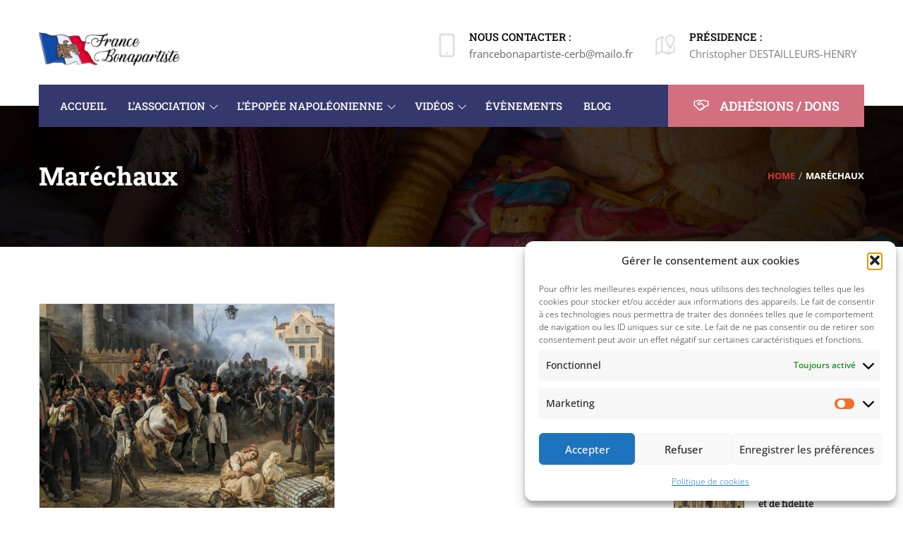

--- FILE ---
content_type: text/html; charset=UTF-8
request_url: http://francebonapartiste-cerb.fr/tag/marechaux/
body_size: 24350
content:
<!DOCTYPE html>
<html lang="fr-FR" >
<head>
    <meta charset="UTF-8">
    <meta name="viewport" content="width=device-width, initial-scale=1">
    <link rel="profile" href="http://gmpg.org/xfn/11">
    <link rel="pingback" href="http://francebonapartiste-cerb.fr/xmlrpc.php">
	<title>Maréchaux &#8211; France Bonapartiste</title>
<meta name='robots' content='max-image-preview:large' />
<link rel="alternate" type="application/rss+xml" title="France Bonapartiste &raquo; Flux" href="http://francebonapartiste-cerb.fr/feed/" />
<link rel="alternate" type="application/rss+xml" title="France Bonapartiste &raquo; Flux des commentaires" href="http://francebonapartiste-cerb.fr/comments/feed/" />
<link rel="alternate" type="application/rss+xml" title="France Bonapartiste &raquo; Flux de l’étiquette Maréchaux" href="http://francebonapartiste-cerb.fr/tag/marechaux/feed/" />
<style id='wp-img-auto-sizes-contain-inline-css' type='text/css'>
img:is([sizes=auto i],[sizes^="auto," i]){contain-intrinsic-size:3000px 1500px}
/*# sourceURL=wp-img-auto-sizes-contain-inline-css */
</style>
<link rel='stylesheet' id='wp-event-manager-frontend-css' href='http://francebonapartiste-cerb.fr/wp-content/plugins/wp-event-manager/assets/css/frontend.min.css?ver=6.9' type='text/css' media='all' />
<link rel='stylesheet' id='wp-event-manager-jquery-ui-daterangepicker-css' href='http://francebonapartiste-cerb.fr/wp-content/plugins/wp-event-manager/assets/js/jquery-ui-daterangepicker/jquery.comiseo.daterangepicker.css?ver=6.9' type='text/css' media='all' />
<link rel='stylesheet' id='wp-event-manager-jquery-ui-daterangepicker-style-css' href='http://francebonapartiste-cerb.fr/wp-content/plugins/wp-event-manager/assets/js/jquery-ui-daterangepicker/styles.css?ver=6.9' type='text/css' media='all' />
<link rel='stylesheet' id='wp-event-manager-jquery-ui-css-css' href='http://francebonapartiste-cerb.fr/wp-content/plugins/wp-event-manager/assets/js/jquery-ui/jquery-ui.css?ver=6.9' type='text/css' media='all' />
<link rel='stylesheet' id='wp-event-manager-grid-style-css' href='http://francebonapartiste-cerb.fr/wp-content/plugins/wp-event-manager/assets/css/wpem-grid.min.css?ver=6.9' type='text/css' media='all' />
<link rel='stylesheet' id='wp-event-manager-font-style-css' href='http://francebonapartiste-cerb.fr/wp-content/plugins/wp-event-manager/assets/fonts/style.css?ver=6.9' type='text/css' media='all' />
<style id='wp-emoji-styles-inline-css' type='text/css'>

	img.wp-smiley, img.emoji {
		display: inline !important;
		border: none !important;
		box-shadow: none !important;
		height: 1em !important;
		width: 1em !important;
		margin: 0 0.07em !important;
		vertical-align: -0.1em !important;
		background: none !important;
		padding: 0 !important;
	}
/*# sourceURL=wp-emoji-styles-inline-css */
</style>
<link rel='stylesheet' id='wp-block-library-css' href='http://francebonapartiste-cerb.fr/wp-includes/css/dist/block-library/style.min.css?ver=6.9' type='text/css' media='all' />
<style id='wp-block-library-theme-inline-css' type='text/css'>
.wp-block-audio :where(figcaption){color:#555;font-size:13px;text-align:center}.is-dark-theme .wp-block-audio :where(figcaption){color:#ffffffa6}.wp-block-audio{margin:0 0 1em}.wp-block-code{border:1px solid #ccc;border-radius:4px;font-family:Menlo,Consolas,monaco,monospace;padding:.8em 1em}.wp-block-embed :where(figcaption){color:#555;font-size:13px;text-align:center}.is-dark-theme .wp-block-embed :where(figcaption){color:#ffffffa6}.wp-block-embed{margin:0 0 1em}.blocks-gallery-caption{color:#555;font-size:13px;text-align:center}.is-dark-theme .blocks-gallery-caption{color:#ffffffa6}:root :where(.wp-block-image figcaption){color:#555;font-size:13px;text-align:center}.is-dark-theme :root :where(.wp-block-image figcaption){color:#ffffffa6}.wp-block-image{margin:0 0 1em}.wp-block-pullquote{border-bottom:4px solid;border-top:4px solid;color:currentColor;margin-bottom:1.75em}.wp-block-pullquote :where(cite),.wp-block-pullquote :where(footer),.wp-block-pullquote__citation{color:currentColor;font-size:.8125em;font-style:normal;text-transform:uppercase}.wp-block-quote{border-left:.25em solid;margin:0 0 1.75em;padding-left:1em}.wp-block-quote cite,.wp-block-quote footer{color:currentColor;font-size:.8125em;font-style:normal;position:relative}.wp-block-quote:where(.has-text-align-right){border-left:none;border-right:.25em solid;padding-left:0;padding-right:1em}.wp-block-quote:where(.has-text-align-center){border:none;padding-left:0}.wp-block-quote.is-large,.wp-block-quote.is-style-large,.wp-block-quote:where(.is-style-plain){border:none}.wp-block-search .wp-block-search__label{font-weight:700}.wp-block-search__button{border:1px solid #ccc;padding:.375em .625em}:where(.wp-block-group.has-background){padding:1.25em 2.375em}.wp-block-separator.has-css-opacity{opacity:.4}.wp-block-separator{border:none;border-bottom:2px solid;margin-left:auto;margin-right:auto}.wp-block-separator.has-alpha-channel-opacity{opacity:1}.wp-block-separator:not(.is-style-wide):not(.is-style-dots){width:100px}.wp-block-separator.has-background:not(.is-style-dots){border-bottom:none;height:1px}.wp-block-separator.has-background:not(.is-style-wide):not(.is-style-dots){height:2px}.wp-block-table{margin:0 0 1em}.wp-block-table td,.wp-block-table th{word-break:normal}.wp-block-table :where(figcaption){color:#555;font-size:13px;text-align:center}.is-dark-theme .wp-block-table :where(figcaption){color:#ffffffa6}.wp-block-video :where(figcaption){color:#555;font-size:13px;text-align:center}.is-dark-theme .wp-block-video :where(figcaption){color:#ffffffa6}.wp-block-video{margin:0 0 1em}:root :where(.wp-block-template-part.has-background){margin-bottom:0;margin-top:0;padding:1.25em 2.375em}
/*# sourceURL=/wp-includes/css/dist/block-library/theme.min.css */
</style>
<style id='classic-theme-styles-inline-css' type='text/css'>
/*! This file is auto-generated */
.wp-block-button__link{color:#fff;background-color:#32373c;border-radius:9999px;box-shadow:none;text-decoration:none;padding:calc(.667em + 2px) calc(1.333em + 2px);font-size:1.125em}.wp-block-file__button{background:#32373c;color:#fff;text-decoration:none}
/*# sourceURL=/wp-includes/css/classic-themes.min.css */
</style>
<style id='global-styles-inline-css' type='text/css'>
:root{--wp--preset--aspect-ratio--square: 1;--wp--preset--aspect-ratio--4-3: 4/3;--wp--preset--aspect-ratio--3-4: 3/4;--wp--preset--aspect-ratio--3-2: 3/2;--wp--preset--aspect-ratio--2-3: 2/3;--wp--preset--aspect-ratio--16-9: 16/9;--wp--preset--aspect-ratio--9-16: 9/16;--wp--preset--color--black: #000000;--wp--preset--color--cyan-bluish-gray: #abb8c3;--wp--preset--color--white: #ffffff;--wp--preset--color--pale-pink: #f78da7;--wp--preset--color--vivid-red: #cf2e2e;--wp--preset--color--luminous-vivid-orange: #ff6900;--wp--preset--color--luminous-vivid-amber: #fcb900;--wp--preset--color--light-green-cyan: #7bdcb5;--wp--preset--color--vivid-green-cyan: #00d084;--wp--preset--color--pale-cyan-blue: #8ed1fc;--wp--preset--color--vivid-cyan-blue: #0693e3;--wp--preset--color--vivid-purple: #9b51e0;--wp--preset--color--primary: #f8b864;--wp--preset--color--title: #333333;--wp--preset--color--sub-title: #666666;--wp--preset--color--border-input: #dddddd;--wp--preset--gradient--vivid-cyan-blue-to-vivid-purple: linear-gradient(135deg,rgb(6,147,227) 0%,rgb(155,81,224) 100%);--wp--preset--gradient--light-green-cyan-to-vivid-green-cyan: linear-gradient(135deg,rgb(122,220,180) 0%,rgb(0,208,130) 100%);--wp--preset--gradient--luminous-vivid-amber-to-luminous-vivid-orange: linear-gradient(135deg,rgb(252,185,0) 0%,rgb(255,105,0) 100%);--wp--preset--gradient--luminous-vivid-orange-to-vivid-red: linear-gradient(135deg,rgb(255,105,0) 0%,rgb(207,46,46) 100%);--wp--preset--gradient--very-light-gray-to-cyan-bluish-gray: linear-gradient(135deg,rgb(238,238,238) 0%,rgb(169,184,195) 100%);--wp--preset--gradient--cool-to-warm-spectrum: linear-gradient(135deg,rgb(74,234,220) 0%,rgb(151,120,209) 20%,rgb(207,42,186) 40%,rgb(238,44,130) 60%,rgb(251,105,98) 80%,rgb(254,248,76) 100%);--wp--preset--gradient--blush-light-purple: linear-gradient(135deg,rgb(255,206,236) 0%,rgb(152,150,240) 100%);--wp--preset--gradient--blush-bordeaux: linear-gradient(135deg,rgb(254,205,165) 0%,rgb(254,45,45) 50%,rgb(107,0,62) 100%);--wp--preset--gradient--luminous-dusk: linear-gradient(135deg,rgb(255,203,112) 0%,rgb(199,81,192) 50%,rgb(65,88,208) 100%);--wp--preset--gradient--pale-ocean: linear-gradient(135deg,rgb(255,245,203) 0%,rgb(182,227,212) 50%,rgb(51,167,181) 100%);--wp--preset--gradient--electric-grass: linear-gradient(135deg,rgb(202,248,128) 0%,rgb(113,206,126) 100%);--wp--preset--gradient--midnight: linear-gradient(135deg,rgb(2,3,129) 0%,rgb(40,116,252) 100%);--wp--preset--font-size--small: 13px;--wp--preset--font-size--medium: 20px;--wp--preset--font-size--large: 28px;--wp--preset--font-size--x-large: 42px;--wp--preset--font-size--normal: 15px;--wp--preset--font-size--huge: 36px;--wp--preset--spacing--20: 0.44rem;--wp--preset--spacing--30: 0.67rem;--wp--preset--spacing--40: 1rem;--wp--preset--spacing--50: 1.5rem;--wp--preset--spacing--60: 2.25rem;--wp--preset--spacing--70: 3.38rem;--wp--preset--spacing--80: 5.06rem;--wp--preset--shadow--natural: 6px 6px 9px rgba(0, 0, 0, 0.2);--wp--preset--shadow--deep: 12px 12px 50px rgba(0, 0, 0, 0.4);--wp--preset--shadow--sharp: 6px 6px 0px rgba(0, 0, 0, 0.2);--wp--preset--shadow--outlined: 6px 6px 0px -3px rgb(255, 255, 255), 6px 6px rgb(0, 0, 0);--wp--preset--shadow--crisp: 6px 6px 0px rgb(0, 0, 0);}:where(.is-layout-flex){gap: 0.5em;}:where(.is-layout-grid){gap: 0.5em;}body .is-layout-flex{display: flex;}.is-layout-flex{flex-wrap: wrap;align-items: center;}.is-layout-flex > :is(*, div){margin: 0;}body .is-layout-grid{display: grid;}.is-layout-grid > :is(*, div){margin: 0;}:where(.wp-block-columns.is-layout-flex){gap: 2em;}:where(.wp-block-columns.is-layout-grid){gap: 2em;}:where(.wp-block-post-template.is-layout-flex){gap: 1.25em;}:where(.wp-block-post-template.is-layout-grid){gap: 1.25em;}.has-black-color{color: var(--wp--preset--color--black) !important;}.has-cyan-bluish-gray-color{color: var(--wp--preset--color--cyan-bluish-gray) !important;}.has-white-color{color: var(--wp--preset--color--white) !important;}.has-pale-pink-color{color: var(--wp--preset--color--pale-pink) !important;}.has-vivid-red-color{color: var(--wp--preset--color--vivid-red) !important;}.has-luminous-vivid-orange-color{color: var(--wp--preset--color--luminous-vivid-orange) !important;}.has-luminous-vivid-amber-color{color: var(--wp--preset--color--luminous-vivid-amber) !important;}.has-light-green-cyan-color{color: var(--wp--preset--color--light-green-cyan) !important;}.has-vivid-green-cyan-color{color: var(--wp--preset--color--vivid-green-cyan) !important;}.has-pale-cyan-blue-color{color: var(--wp--preset--color--pale-cyan-blue) !important;}.has-vivid-cyan-blue-color{color: var(--wp--preset--color--vivid-cyan-blue) !important;}.has-vivid-purple-color{color: var(--wp--preset--color--vivid-purple) !important;}.has-black-background-color{background-color: var(--wp--preset--color--black) !important;}.has-cyan-bluish-gray-background-color{background-color: var(--wp--preset--color--cyan-bluish-gray) !important;}.has-white-background-color{background-color: var(--wp--preset--color--white) !important;}.has-pale-pink-background-color{background-color: var(--wp--preset--color--pale-pink) !important;}.has-vivid-red-background-color{background-color: var(--wp--preset--color--vivid-red) !important;}.has-luminous-vivid-orange-background-color{background-color: var(--wp--preset--color--luminous-vivid-orange) !important;}.has-luminous-vivid-amber-background-color{background-color: var(--wp--preset--color--luminous-vivid-amber) !important;}.has-light-green-cyan-background-color{background-color: var(--wp--preset--color--light-green-cyan) !important;}.has-vivid-green-cyan-background-color{background-color: var(--wp--preset--color--vivid-green-cyan) !important;}.has-pale-cyan-blue-background-color{background-color: var(--wp--preset--color--pale-cyan-blue) !important;}.has-vivid-cyan-blue-background-color{background-color: var(--wp--preset--color--vivid-cyan-blue) !important;}.has-vivid-purple-background-color{background-color: var(--wp--preset--color--vivid-purple) !important;}.has-black-border-color{border-color: var(--wp--preset--color--black) !important;}.has-cyan-bluish-gray-border-color{border-color: var(--wp--preset--color--cyan-bluish-gray) !important;}.has-white-border-color{border-color: var(--wp--preset--color--white) !important;}.has-pale-pink-border-color{border-color: var(--wp--preset--color--pale-pink) !important;}.has-vivid-red-border-color{border-color: var(--wp--preset--color--vivid-red) !important;}.has-luminous-vivid-orange-border-color{border-color: var(--wp--preset--color--luminous-vivid-orange) !important;}.has-luminous-vivid-amber-border-color{border-color: var(--wp--preset--color--luminous-vivid-amber) !important;}.has-light-green-cyan-border-color{border-color: var(--wp--preset--color--light-green-cyan) !important;}.has-vivid-green-cyan-border-color{border-color: var(--wp--preset--color--vivid-green-cyan) !important;}.has-pale-cyan-blue-border-color{border-color: var(--wp--preset--color--pale-cyan-blue) !important;}.has-vivid-cyan-blue-border-color{border-color: var(--wp--preset--color--vivid-cyan-blue) !important;}.has-vivid-purple-border-color{border-color: var(--wp--preset--color--vivid-purple) !important;}.has-vivid-cyan-blue-to-vivid-purple-gradient-background{background: var(--wp--preset--gradient--vivid-cyan-blue-to-vivid-purple) !important;}.has-light-green-cyan-to-vivid-green-cyan-gradient-background{background: var(--wp--preset--gradient--light-green-cyan-to-vivid-green-cyan) !important;}.has-luminous-vivid-amber-to-luminous-vivid-orange-gradient-background{background: var(--wp--preset--gradient--luminous-vivid-amber-to-luminous-vivid-orange) !important;}.has-luminous-vivid-orange-to-vivid-red-gradient-background{background: var(--wp--preset--gradient--luminous-vivid-orange-to-vivid-red) !important;}.has-very-light-gray-to-cyan-bluish-gray-gradient-background{background: var(--wp--preset--gradient--very-light-gray-to-cyan-bluish-gray) !important;}.has-cool-to-warm-spectrum-gradient-background{background: var(--wp--preset--gradient--cool-to-warm-spectrum) !important;}.has-blush-light-purple-gradient-background{background: var(--wp--preset--gradient--blush-light-purple) !important;}.has-blush-bordeaux-gradient-background{background: var(--wp--preset--gradient--blush-bordeaux) !important;}.has-luminous-dusk-gradient-background{background: var(--wp--preset--gradient--luminous-dusk) !important;}.has-pale-ocean-gradient-background{background: var(--wp--preset--gradient--pale-ocean) !important;}.has-electric-grass-gradient-background{background: var(--wp--preset--gradient--electric-grass) !important;}.has-midnight-gradient-background{background: var(--wp--preset--gradient--midnight) !important;}.has-small-font-size{font-size: var(--wp--preset--font-size--small) !important;}.has-medium-font-size{font-size: var(--wp--preset--font-size--medium) !important;}.has-large-font-size{font-size: var(--wp--preset--font-size--large) !important;}.has-x-large-font-size{font-size: var(--wp--preset--font-size--x-large) !important;}
:where(.wp-block-post-template.is-layout-flex){gap: 1.25em;}:where(.wp-block-post-template.is-layout-grid){gap: 1.25em;}
:where(.wp-block-term-template.is-layout-flex){gap: 1.25em;}:where(.wp-block-term-template.is-layout-grid){gap: 1.25em;}
:where(.wp-block-columns.is-layout-flex){gap: 2em;}:where(.wp-block-columns.is-layout-grid){gap: 2em;}
:root :where(.wp-block-pullquote){font-size: 1.5em;line-height: 1.6;}
/*# sourceURL=global-styles-inline-css */
</style>
<link rel='stylesheet' id='contact-form-7-css' href='http://francebonapartiste-cerb.fr/wp-content/plugins/contact-form-7/includes/css/styles.css?ver=6.1.4' type='text/css' media='all' />
<link rel='stylesheet' id='tp-portfolio-style-css' href='http://francebonapartiste-cerb.fr/wp-content/plugins/tp-portfolio/assets/css/style.css?ver=2.0.0' type='text/css' media='all' />
<link rel='stylesheet' id='wp-event-manager-jquery-timepicker-css-css' href='http://francebonapartiste-cerb.fr/wp-content/plugins/wp-event-manager/assets/js/jquery-timepicker/jquery.timepicker.min.css?ver=6.9' type='text/css' media='all' />
<link rel='stylesheet' id='cmplz-general-css' href='http://francebonapartiste-cerb.fr/wp-content/plugins/complianz-gdpr/assets/css/cookieblocker.min.css?ver=1767894313' type='text/css' media='all' />
<link rel='stylesheet' id='thim-style-css' href='http://francebonapartiste-cerb.fr/wp-content/themes/charitywp/style.css?ver=3.6.4' type='text/css' media='all' />
<style id='thim-style-inline-css' type='text/css'>
:root{--thim-body-primary-color:#dd3333;--thim-body-primary-color_rgb:221,51,51;--thim-body-secondary-color:#6442ff;--thim-body-secondary-color_rgb:100,66,255;--thim-body-third-color:#0f7dcc;--thim-body-bg-color:#ffffff;--thim-logo-width:200px;--thim-site-home-width:1200px;--thim-header-bg-color:#ffffff;--thim-header-text-color:#ffffff;--thim-header-toolbar-bg-color:#f8b864;--thim-header-toolbar-text-color:#ffffff;--thim-header-toolbar-link-color:#ffffff;--thim-header-toolbar-a-hover-color:#ffffff;--thim-header-typography-font-family:Roboto Slab;--thim-header-typography-variant:500;--thim-header-typography-font-size:15px;--thim-main-menu-font-family:Roboto Slab;--thim-main-menu-variant:500;--thim-main-menu-font-size:15px;--thim-header-line-color:rgba(238,238,238,0);--thim-header-border-color:rgba(255,255,255,0);--thim-header-menu-text-color:#ffffff;--thim-header-menu-link-hover-color:#dd3333;--thim-header-menu-bg-color:#35386c;--thim-topbar-background-color:#ffffff;--thim-font-topbar-font-size:12px;--thim-font-topbar-color:rgba(0,0,0,0.80);--thim-topbar-right-background-color:#313131;--thim-header-sticky-bg-color:#35386c;--thim-header-sticky-text-color:#ffffff;--thim-header-sticky-link-hover-color:#cf0024;--thim-header-submenu-bg-color:#ffffff;--thim-header-submenu-text-color:#000000;--thim-header-submenu-link-hover-color:#cf0024;--thim-header-submenu-typography-font-family:Roboto Slab;--thim-header-submenu-typography-variant:500;--thim-header-submenu-typography-font-size:15px;--thim-header-mobile-menu-link-hover-color:#cf0024;--thim-header-mobile-menu-bg-color:#343434;--thim-header-mobile-menu-text-color:#ffffff;--thim-header-mobile-menu-line-color:#f3f3f3;--thim-mobile-menu-font-family:Roboto Slab;--thim-mobile-menu-variant:regular;--thim-mobile-menu-font-size:14px;--thim-page-title-height:500px;--thim-page-title-background-color:333;--thim-page-title-room-height:640px;--thim-header-sidebar-width:unset;--thim-font-page-title-font-size:48px;--thim-font-page-title-color:#ffffff;--thim-font-page-title-text-align:center;--thim-font-page-title-description-font-size:20px;--thim-font-page-title-description-color:#ffffff;--thim-page-title-breadcrumb-font-size:12px;--thim-page-title-breadcrumb-color:#9A9A9A;--thim-sidebar-widget-background-color:#ffffff;--thim-sidebar-widget-margin-bottom:30px;--thim-sidebar-widget-title-font-size:18px;--thim-sidebar-widget-title-color:#E7AD44;--thim-font-other-font-family:Oswald;--thim-font-other-color:#aaa;--thim-font-body-font-family:Open Sans;--thim-font-body-variant:300;--thim-font-body-font-size:15px;--thim-font-body-line-height:1.6em;--thim-font-body-letter-spacing:0;--thim-font-body-color:#666666;--thim-font-body-text-transform:none;--thim-font-title-font-family:Roboto Slab;--thim-font-title-color:#333333;--thim-font-title-variant:700;--thim-font-h1-font-size:36px;--thim-font-h1-line-height:1.6em;--thim-font-h1-text-transform:none;--thim-font-h2-font-size:28px;--thim-font-h2-line-height:1.6em;--thim-font-h2-text-transform:none;--thim-font-h3-font-size:24px;--thim-font-h3-line-height:1.6em;--thim-font-h3-text-transform:uppercase;--thim-font-h4-font-size:18px;--thim-font-h4-line-height:1.6em;--thim-font-h4-text-transform:none;--thim-font-h5-font-size:16px;--thim-font-h5-line-height:1.6em;--thim-font-h5-text-transform:none;--thim-font-h6-font-size:16px;--thim-font-h6-line-height:1.4em;--thim-font-h6-text-transform:none;--thim-thim-preload-style-background:#ffffff;--thim-thim-preload-style-color:#cf0024;--thim-footer-bg-color:rgba(43,43,43,0);--thim-to-top-text-color:#ffffff;--thim-to-top-icon-color:#d26f80;--thim-footer-text-color:#ffffff;--thim-font-copyright-color-title:#ffffff;--thim-font-copyright-color-text:#8a8a8a;--thim-font-copyright-color-link:#8a8a8a;--thim-font-copyright-color-hover:#e7ad44;--thim-copyright-background-color:#f7f4f2;--thim-donate-loading-image:url("https://charitywp.thimpress.com/elementer01/wp-content/themes/charitywp/assets/images/loading.gif");--thim-bg-pattern:url("https://charitywp.thimpress.com/elementer01/wp-content/themes/charitywp//images/patterns/pattern1.png");--thim-bg-repeat:no-repeat;--thim-bg-position:center center;--thim-bg-attachment:inherit;--thim-bg-size:inherit;}
/*# sourceURL=thim-style-inline-css */
</style>
<link rel='stylesheet' id='font-awesome-5-all-css' href='http://francebonapartiste-cerb.fr/wp-content/themes/charitywp/assets/css/all.min.css?ver=3.6.4' type='text/css' media='all' />
<link rel='stylesheet' id='font-awesome-4-shim-css' href='http://francebonapartiste-cerb.fr/wp-content/themes/charitywp/assets/css/v4-shims.min.css?ver=3.6.4' type='text/css' media='all' />
<link rel='stylesheet' id='line-awesome-css' href='http://francebonapartiste-cerb.fr/wp-content/themes/charitywp/assets/css/line-awesome.min.css?ver=3.6.4' type='text/css' media='all' />
<link rel='stylesheet' id='newsletter-css' href='http://francebonapartiste-cerb.fr/wp-content/plugins/newsletter/style.css?ver=9.1.0' type='text/css' media='all' />
<link rel='stylesheet' id='jquery-ui-smoothness-css' href='http://francebonapartiste-cerb.fr/wp-content/plugins/contact-form-7/includes/js/jquery-ui/themes/smoothness/jquery-ui.min.css?ver=1.12.1' type='text/css' media='screen' />
<script type="text/javascript" src="http://francebonapartiste-cerb.fr/wp-includes/js/jquery/jquery.min.js?ver=3.7.1" id="jquery-core-js"></script>
<script type="text/javascript" src="http://francebonapartiste-cerb.fr/wp-includes/js/jquery/jquery-migrate.min.js?ver=3.4.1" id="jquery-migrate-js"></script>
<link rel="https://api.w.org/" href="http://francebonapartiste-cerb.fr/wp-json/" /><link rel="alternate" title="JSON" type="application/json" href="http://francebonapartiste-cerb.fr/wp-json/wp/v2/tags/154" /><link rel="EditURI" type="application/rsd+xml" title="RSD" href="http://francebonapartiste-cerb.fr/xmlrpc.php?rsd" />
<meta name="generator" content="WordPress 6.9" />
<style type='text/css'> .ae_data .elementor-editor-element-setting {
            display:none !important;
            }
            </style>			<style>.cmplz-hidden {
					display: none !important;
				}</style>            <script type="text/javascript">
                function tc_insert_internal_css(css) {
                    var tc_style = document.createElement("style");
                    tc_style.type = "text/css";
                    tc_style.setAttribute('data-type', 'tc-internal-css');
                    var tc_style_content = document.createTextNode(css);
                    tc_style.appendChild(tc_style_content);
                    document.head.appendChild(tc_style);
                }
            </script>
			<meta name="generator" content="Elementor 3.34.1; features: additional_custom_breakpoints; settings: css_print_method-external, google_font-enabled, font_display-auto">
			<style>
				.e-con.e-parent:nth-of-type(n+4):not(.e-lazyloaded):not(.e-no-lazyload),
				.e-con.e-parent:nth-of-type(n+4):not(.e-lazyloaded):not(.e-no-lazyload) * {
					background-image: none !important;
				}
				@media screen and (max-height: 1024px) {
					.e-con.e-parent:nth-of-type(n+3):not(.e-lazyloaded):not(.e-no-lazyload),
					.e-con.e-parent:nth-of-type(n+3):not(.e-lazyloaded):not(.e-no-lazyload) * {
						background-image: none !important;
					}
				}
				@media screen and (max-height: 640px) {
					.e-con.e-parent:nth-of-type(n+2):not(.e-lazyloaded):not(.e-no-lazyload),
					.e-con.e-parent:nth-of-type(n+2):not(.e-lazyloaded):not(.e-no-lazyload) * {
						background-image: none !important;
					}
				}
			</style>
			<meta name="generator" content="Powered by Slider Revolution 6.7.40 - responsive, Mobile-Friendly Slider Plugin for WordPress with comfortable drag and drop interface." />
<link rel="icon" href="http://francebonapartiste-cerb.fr/wp-content/uploads/2022/08/cropped-cercle2-32x32.png" sizes="32x32" />
<link rel="icon" href="http://francebonapartiste-cerb.fr/wp-content/uploads/2022/08/cropped-cercle2-192x192.png" sizes="192x192" />
<link rel="apple-touch-icon" href="http://francebonapartiste-cerb.fr/wp-content/uploads/2022/08/cropped-cercle2-180x180.png" />
<meta name="msapplication-TileImage" content="http://francebonapartiste-cerb.fr/wp-content/uploads/2022/08/cropped-cercle2-270x270.png" />
<script>function setREVStartSize(e){
			//window.requestAnimationFrame(function() {
				window.RSIW = window.RSIW===undefined ? window.innerWidth : window.RSIW;
				window.RSIH = window.RSIH===undefined ? window.innerHeight : window.RSIH;
				try {
					var pw = document.getElementById(e.c).parentNode.offsetWidth,
						newh;
					pw = pw===0 || isNaN(pw) || (e.l=="fullwidth" || e.layout=="fullwidth") ? window.RSIW : pw;
					e.tabw = e.tabw===undefined ? 0 : parseInt(e.tabw);
					e.thumbw = e.thumbw===undefined ? 0 : parseInt(e.thumbw);
					e.tabh = e.tabh===undefined ? 0 : parseInt(e.tabh);
					e.thumbh = e.thumbh===undefined ? 0 : parseInt(e.thumbh);
					e.tabhide = e.tabhide===undefined ? 0 : parseInt(e.tabhide);
					e.thumbhide = e.thumbhide===undefined ? 0 : parseInt(e.thumbhide);
					e.mh = e.mh===undefined || e.mh=="" || e.mh==="auto" ? 0 : parseInt(e.mh,0);
					if(e.layout==="fullscreen" || e.l==="fullscreen")
						newh = Math.max(e.mh,window.RSIH);
					else{
						e.gw = Array.isArray(e.gw) ? e.gw : [e.gw];
						for (var i in e.rl) if (e.gw[i]===undefined || e.gw[i]===0) e.gw[i] = e.gw[i-1];
						e.gh = e.el===undefined || e.el==="" || (Array.isArray(e.el) && e.el.length==0)? e.gh : e.el;
						e.gh = Array.isArray(e.gh) ? e.gh : [e.gh];
						for (var i in e.rl) if (e.gh[i]===undefined || e.gh[i]===0) e.gh[i] = e.gh[i-1];
											
						var nl = new Array(e.rl.length),
							ix = 0,
							sl;
						e.tabw = e.tabhide>=pw ? 0 : e.tabw;
						e.thumbw = e.thumbhide>=pw ? 0 : e.thumbw;
						e.tabh = e.tabhide>=pw ? 0 : e.tabh;
						e.thumbh = e.thumbhide>=pw ? 0 : e.thumbh;
						for (var i in e.rl) nl[i] = e.rl[i]<window.RSIW ? 0 : e.rl[i];
						sl = nl[0];
						for (var i in nl) if (sl>nl[i] && nl[i]>0) { sl = nl[i]; ix=i;}
						var m = pw>(e.gw[ix]+e.tabw+e.thumbw) ? 1 : (pw-(e.tabw+e.thumbw)) / (e.gw[ix]);
						newh =  (e.gh[ix] * m) + (e.tabh + e.thumbh);
					}
					var el = document.getElementById(e.c);
					if (el!==null && el) el.style.height = newh+"px";
					el = document.getElementById(e.c+"_wrapper");
					if (el!==null && el) {
						el.style.height = newh+"px";
						el.style.display = "block";
					}
				} catch(e){
					console.log("Failure at Presize of Slider:" + e)
				}
			//});
		  };</script>
		<style type="text/css" id="wp-custom-css">
			.fb_dialog.fb_dialog_advanced.fb_shrink_active {bottom:60pt!important;right:39px !important;}

.fb-customerchat.fb_invisible_flow.fb_iframe_widget iframe {bottom: 112pt !important;right:39px !important;}		</style>
		<style id="thim-customizer-inline-styles">/* cyrillic-ext */
@font-face {
  font-family: 'Open Sans';
  font-style: normal;
  font-weight: 300;
  font-stretch: 100%;
  font-display: swap;
  src: url(http://francebonapartiste-cerb.fr/wp-content/uploads/thim-fonts/open-sans/memvYaGs126MiZpBA-UvWbX2vVnXBbObj2OVTSKmu1aB.woff2) format('woff2');
  unicode-range: U+0460-052F, U+1C80-1C8A, U+20B4, U+2DE0-2DFF, U+A640-A69F, U+FE2E-FE2F;
}
/* cyrillic */
@font-face {
  font-family: 'Open Sans';
  font-style: normal;
  font-weight: 300;
  font-stretch: 100%;
  font-display: swap;
  src: url(http://francebonapartiste-cerb.fr/wp-content/uploads/thim-fonts/open-sans/memvYaGs126MiZpBA-UvWbX2vVnXBbObj2OVTSumu1aB.woff2) format('woff2');
  unicode-range: U+0301, U+0400-045F, U+0490-0491, U+04B0-04B1, U+2116;
}
/* greek-ext */
@font-face {
  font-family: 'Open Sans';
  font-style: normal;
  font-weight: 300;
  font-stretch: 100%;
  font-display: swap;
  src: url(http://francebonapartiste-cerb.fr/wp-content/uploads/thim-fonts/open-sans/memvYaGs126MiZpBA-UvWbX2vVnXBbObj2OVTSOmu1aB.woff2) format('woff2');
  unicode-range: U+1F00-1FFF;
}
/* greek */
@font-face {
  font-family: 'Open Sans';
  font-style: normal;
  font-weight: 300;
  font-stretch: 100%;
  font-display: swap;
  src: url(http://francebonapartiste-cerb.fr/wp-content/uploads/thim-fonts/open-sans/memvYaGs126MiZpBA-UvWbX2vVnXBbObj2OVTSymu1aB.woff2) format('woff2');
  unicode-range: U+0370-0377, U+037A-037F, U+0384-038A, U+038C, U+038E-03A1, U+03A3-03FF;
}
/* hebrew */
@font-face {
  font-family: 'Open Sans';
  font-style: normal;
  font-weight: 300;
  font-stretch: 100%;
  font-display: swap;
  src: url(http://francebonapartiste-cerb.fr/wp-content/uploads/thim-fonts/open-sans/memvYaGs126MiZpBA-UvWbX2vVnXBbObj2OVTS2mu1aB.woff2) format('woff2');
  unicode-range: U+0307-0308, U+0590-05FF, U+200C-2010, U+20AA, U+25CC, U+FB1D-FB4F;
}
/* math */
@font-face {
  font-family: 'Open Sans';
  font-style: normal;
  font-weight: 300;
  font-stretch: 100%;
  font-display: swap;
  src: url(http://francebonapartiste-cerb.fr/wp-content/uploads/thim-fonts/open-sans/memvYaGs126MiZpBA-UvWbX2vVnXBbObj2OVTVOmu1aB.woff2) format('woff2');
  unicode-range: U+0302-0303, U+0305, U+0307-0308, U+0310, U+0312, U+0315, U+031A, U+0326-0327, U+032C, U+032F-0330, U+0332-0333, U+0338, U+033A, U+0346, U+034D, U+0391-03A1, U+03A3-03A9, U+03B1-03C9, U+03D1, U+03D5-03D6, U+03F0-03F1, U+03F4-03F5, U+2016-2017, U+2034-2038, U+203C, U+2040, U+2043, U+2047, U+2050, U+2057, U+205F, U+2070-2071, U+2074-208E, U+2090-209C, U+20D0-20DC, U+20E1, U+20E5-20EF, U+2100-2112, U+2114-2115, U+2117-2121, U+2123-214F, U+2190, U+2192, U+2194-21AE, U+21B0-21E5, U+21F1-21F2, U+21F4-2211, U+2213-2214, U+2216-22FF, U+2308-230B, U+2310, U+2319, U+231C-2321, U+2336-237A, U+237C, U+2395, U+239B-23B7, U+23D0, U+23DC-23E1, U+2474-2475, U+25AF, U+25B3, U+25B7, U+25BD, U+25C1, U+25CA, U+25CC, U+25FB, U+266D-266F, U+27C0-27FF, U+2900-2AFF, U+2B0E-2B11, U+2B30-2B4C, U+2BFE, U+3030, U+FF5B, U+FF5D, U+1D400-1D7FF, U+1EE00-1EEFF;
}
/* symbols */
@font-face {
  font-family: 'Open Sans';
  font-style: normal;
  font-weight: 300;
  font-stretch: 100%;
  font-display: swap;
  src: url(http://francebonapartiste-cerb.fr/wp-content/uploads/thim-fonts/open-sans/memvYaGs126MiZpBA-UvWbX2vVnXBbObj2OVTUGmu1aB.woff2) format('woff2');
  unicode-range: U+0001-000C, U+000E-001F, U+007F-009F, U+20DD-20E0, U+20E2-20E4, U+2150-218F, U+2190, U+2192, U+2194-2199, U+21AF, U+21E6-21F0, U+21F3, U+2218-2219, U+2299, U+22C4-22C6, U+2300-243F, U+2440-244A, U+2460-24FF, U+25A0-27BF, U+2800-28FF, U+2921-2922, U+2981, U+29BF, U+29EB, U+2B00-2BFF, U+4DC0-4DFF, U+FFF9-FFFB, U+10140-1018E, U+10190-1019C, U+101A0, U+101D0-101FD, U+102E0-102FB, U+10E60-10E7E, U+1D2C0-1D2D3, U+1D2E0-1D37F, U+1F000-1F0FF, U+1F100-1F1AD, U+1F1E6-1F1FF, U+1F30D-1F30F, U+1F315, U+1F31C, U+1F31E, U+1F320-1F32C, U+1F336, U+1F378, U+1F37D, U+1F382, U+1F393-1F39F, U+1F3A7-1F3A8, U+1F3AC-1F3AF, U+1F3C2, U+1F3C4-1F3C6, U+1F3CA-1F3CE, U+1F3D4-1F3E0, U+1F3ED, U+1F3F1-1F3F3, U+1F3F5-1F3F7, U+1F408, U+1F415, U+1F41F, U+1F426, U+1F43F, U+1F441-1F442, U+1F444, U+1F446-1F449, U+1F44C-1F44E, U+1F453, U+1F46A, U+1F47D, U+1F4A3, U+1F4B0, U+1F4B3, U+1F4B9, U+1F4BB, U+1F4BF, U+1F4C8-1F4CB, U+1F4D6, U+1F4DA, U+1F4DF, U+1F4E3-1F4E6, U+1F4EA-1F4ED, U+1F4F7, U+1F4F9-1F4FB, U+1F4FD-1F4FE, U+1F503, U+1F507-1F50B, U+1F50D, U+1F512-1F513, U+1F53E-1F54A, U+1F54F-1F5FA, U+1F610, U+1F650-1F67F, U+1F687, U+1F68D, U+1F691, U+1F694, U+1F698, U+1F6AD, U+1F6B2, U+1F6B9-1F6BA, U+1F6BC, U+1F6C6-1F6CF, U+1F6D3-1F6D7, U+1F6E0-1F6EA, U+1F6F0-1F6F3, U+1F6F7-1F6FC, U+1F700-1F7FF, U+1F800-1F80B, U+1F810-1F847, U+1F850-1F859, U+1F860-1F887, U+1F890-1F8AD, U+1F8B0-1F8BB, U+1F8C0-1F8C1, U+1F900-1F90B, U+1F93B, U+1F946, U+1F984, U+1F996, U+1F9E9, U+1FA00-1FA6F, U+1FA70-1FA7C, U+1FA80-1FA89, U+1FA8F-1FAC6, U+1FACE-1FADC, U+1FADF-1FAE9, U+1FAF0-1FAF8, U+1FB00-1FBFF;
}
/* vietnamese */
@font-face {
  font-family: 'Open Sans';
  font-style: normal;
  font-weight: 300;
  font-stretch: 100%;
  font-display: swap;
  src: url(http://francebonapartiste-cerb.fr/wp-content/uploads/thim-fonts/open-sans/memvYaGs126MiZpBA-UvWbX2vVnXBbObj2OVTSCmu1aB.woff2) format('woff2');
  unicode-range: U+0102-0103, U+0110-0111, U+0128-0129, U+0168-0169, U+01A0-01A1, U+01AF-01B0, U+0300-0301, U+0303-0304, U+0308-0309, U+0323, U+0329, U+1EA0-1EF9, U+20AB;
}
/* latin-ext */
@font-face {
  font-family: 'Open Sans';
  font-style: normal;
  font-weight: 300;
  font-stretch: 100%;
  font-display: swap;
  src: url(http://francebonapartiste-cerb.fr/wp-content/uploads/thim-fonts/open-sans/memvYaGs126MiZpBA-UvWbX2vVnXBbObj2OVTSGmu1aB.woff2) format('woff2');
  unicode-range: U+0100-02BA, U+02BD-02C5, U+02C7-02CC, U+02CE-02D7, U+02DD-02FF, U+0304, U+0308, U+0329, U+1D00-1DBF, U+1E00-1E9F, U+1EF2-1EFF, U+2020, U+20A0-20AB, U+20AD-20C0, U+2113, U+2C60-2C7F, U+A720-A7FF;
}
/* latin */
@font-face {
  font-family: 'Open Sans';
  font-style: normal;
  font-weight: 300;
  font-stretch: 100%;
  font-display: swap;
  src: url(http://francebonapartiste-cerb.fr/wp-content/uploads/thim-fonts/open-sans/memvYaGs126MiZpBA-UvWbX2vVnXBbObj2OVTS-muw.woff2) format('woff2');
  unicode-range: U+0000-00FF, U+0131, U+0152-0153, U+02BB-02BC, U+02C6, U+02DA, U+02DC, U+0304, U+0308, U+0329, U+2000-206F, U+20AC, U+2122, U+2191, U+2193, U+2212, U+2215, U+FEFF, U+FFFD;
}
/* cyrillic-ext */
@font-face {
  font-family: 'Open Sans';
  font-style: normal;
  font-weight: 400;
  font-stretch: 100%;
  font-display: swap;
  src: url(http://francebonapartiste-cerb.fr/wp-content/uploads/thim-fonts/open-sans/memvYaGs126MiZpBA-UvWbX2vVnXBbObj2OVTSKmu1aB.woff2) format('woff2');
  unicode-range: U+0460-052F, U+1C80-1C8A, U+20B4, U+2DE0-2DFF, U+A640-A69F, U+FE2E-FE2F;
}
/* cyrillic */
@font-face {
  font-family: 'Open Sans';
  font-style: normal;
  font-weight: 400;
  font-stretch: 100%;
  font-display: swap;
  src: url(http://francebonapartiste-cerb.fr/wp-content/uploads/thim-fonts/open-sans/memvYaGs126MiZpBA-UvWbX2vVnXBbObj2OVTSumu1aB.woff2) format('woff2');
  unicode-range: U+0301, U+0400-045F, U+0490-0491, U+04B0-04B1, U+2116;
}
/* greek-ext */
@font-face {
  font-family: 'Open Sans';
  font-style: normal;
  font-weight: 400;
  font-stretch: 100%;
  font-display: swap;
  src: url(http://francebonapartiste-cerb.fr/wp-content/uploads/thim-fonts/open-sans/memvYaGs126MiZpBA-UvWbX2vVnXBbObj2OVTSOmu1aB.woff2) format('woff2');
  unicode-range: U+1F00-1FFF;
}
/* greek */
@font-face {
  font-family: 'Open Sans';
  font-style: normal;
  font-weight: 400;
  font-stretch: 100%;
  font-display: swap;
  src: url(http://francebonapartiste-cerb.fr/wp-content/uploads/thim-fonts/open-sans/memvYaGs126MiZpBA-UvWbX2vVnXBbObj2OVTSymu1aB.woff2) format('woff2');
  unicode-range: U+0370-0377, U+037A-037F, U+0384-038A, U+038C, U+038E-03A1, U+03A3-03FF;
}
/* hebrew */
@font-face {
  font-family: 'Open Sans';
  font-style: normal;
  font-weight: 400;
  font-stretch: 100%;
  font-display: swap;
  src: url(http://francebonapartiste-cerb.fr/wp-content/uploads/thim-fonts/open-sans/memvYaGs126MiZpBA-UvWbX2vVnXBbObj2OVTS2mu1aB.woff2) format('woff2');
  unicode-range: U+0307-0308, U+0590-05FF, U+200C-2010, U+20AA, U+25CC, U+FB1D-FB4F;
}
/* math */
@font-face {
  font-family: 'Open Sans';
  font-style: normal;
  font-weight: 400;
  font-stretch: 100%;
  font-display: swap;
  src: url(http://francebonapartiste-cerb.fr/wp-content/uploads/thim-fonts/open-sans/memvYaGs126MiZpBA-UvWbX2vVnXBbObj2OVTVOmu1aB.woff2) format('woff2');
  unicode-range: U+0302-0303, U+0305, U+0307-0308, U+0310, U+0312, U+0315, U+031A, U+0326-0327, U+032C, U+032F-0330, U+0332-0333, U+0338, U+033A, U+0346, U+034D, U+0391-03A1, U+03A3-03A9, U+03B1-03C9, U+03D1, U+03D5-03D6, U+03F0-03F1, U+03F4-03F5, U+2016-2017, U+2034-2038, U+203C, U+2040, U+2043, U+2047, U+2050, U+2057, U+205F, U+2070-2071, U+2074-208E, U+2090-209C, U+20D0-20DC, U+20E1, U+20E5-20EF, U+2100-2112, U+2114-2115, U+2117-2121, U+2123-214F, U+2190, U+2192, U+2194-21AE, U+21B0-21E5, U+21F1-21F2, U+21F4-2211, U+2213-2214, U+2216-22FF, U+2308-230B, U+2310, U+2319, U+231C-2321, U+2336-237A, U+237C, U+2395, U+239B-23B7, U+23D0, U+23DC-23E1, U+2474-2475, U+25AF, U+25B3, U+25B7, U+25BD, U+25C1, U+25CA, U+25CC, U+25FB, U+266D-266F, U+27C0-27FF, U+2900-2AFF, U+2B0E-2B11, U+2B30-2B4C, U+2BFE, U+3030, U+FF5B, U+FF5D, U+1D400-1D7FF, U+1EE00-1EEFF;
}
/* symbols */
@font-face {
  font-family: 'Open Sans';
  font-style: normal;
  font-weight: 400;
  font-stretch: 100%;
  font-display: swap;
  src: url(http://francebonapartiste-cerb.fr/wp-content/uploads/thim-fonts/open-sans/memvYaGs126MiZpBA-UvWbX2vVnXBbObj2OVTUGmu1aB.woff2) format('woff2');
  unicode-range: U+0001-000C, U+000E-001F, U+007F-009F, U+20DD-20E0, U+20E2-20E4, U+2150-218F, U+2190, U+2192, U+2194-2199, U+21AF, U+21E6-21F0, U+21F3, U+2218-2219, U+2299, U+22C4-22C6, U+2300-243F, U+2440-244A, U+2460-24FF, U+25A0-27BF, U+2800-28FF, U+2921-2922, U+2981, U+29BF, U+29EB, U+2B00-2BFF, U+4DC0-4DFF, U+FFF9-FFFB, U+10140-1018E, U+10190-1019C, U+101A0, U+101D0-101FD, U+102E0-102FB, U+10E60-10E7E, U+1D2C0-1D2D3, U+1D2E0-1D37F, U+1F000-1F0FF, U+1F100-1F1AD, U+1F1E6-1F1FF, U+1F30D-1F30F, U+1F315, U+1F31C, U+1F31E, U+1F320-1F32C, U+1F336, U+1F378, U+1F37D, U+1F382, U+1F393-1F39F, U+1F3A7-1F3A8, U+1F3AC-1F3AF, U+1F3C2, U+1F3C4-1F3C6, U+1F3CA-1F3CE, U+1F3D4-1F3E0, U+1F3ED, U+1F3F1-1F3F3, U+1F3F5-1F3F7, U+1F408, U+1F415, U+1F41F, U+1F426, U+1F43F, U+1F441-1F442, U+1F444, U+1F446-1F449, U+1F44C-1F44E, U+1F453, U+1F46A, U+1F47D, U+1F4A3, U+1F4B0, U+1F4B3, U+1F4B9, U+1F4BB, U+1F4BF, U+1F4C8-1F4CB, U+1F4D6, U+1F4DA, U+1F4DF, U+1F4E3-1F4E6, U+1F4EA-1F4ED, U+1F4F7, U+1F4F9-1F4FB, U+1F4FD-1F4FE, U+1F503, U+1F507-1F50B, U+1F50D, U+1F512-1F513, U+1F53E-1F54A, U+1F54F-1F5FA, U+1F610, U+1F650-1F67F, U+1F687, U+1F68D, U+1F691, U+1F694, U+1F698, U+1F6AD, U+1F6B2, U+1F6B9-1F6BA, U+1F6BC, U+1F6C6-1F6CF, U+1F6D3-1F6D7, U+1F6E0-1F6EA, U+1F6F0-1F6F3, U+1F6F7-1F6FC, U+1F700-1F7FF, U+1F800-1F80B, U+1F810-1F847, U+1F850-1F859, U+1F860-1F887, U+1F890-1F8AD, U+1F8B0-1F8BB, U+1F8C0-1F8C1, U+1F900-1F90B, U+1F93B, U+1F946, U+1F984, U+1F996, U+1F9E9, U+1FA00-1FA6F, U+1FA70-1FA7C, U+1FA80-1FA89, U+1FA8F-1FAC6, U+1FACE-1FADC, U+1FADF-1FAE9, U+1FAF0-1FAF8, U+1FB00-1FBFF;
}
/* vietnamese */
@font-face {
  font-family: 'Open Sans';
  font-style: normal;
  font-weight: 400;
  font-stretch: 100%;
  font-display: swap;
  src: url(http://francebonapartiste-cerb.fr/wp-content/uploads/thim-fonts/open-sans/memvYaGs126MiZpBA-UvWbX2vVnXBbObj2OVTSCmu1aB.woff2) format('woff2');
  unicode-range: U+0102-0103, U+0110-0111, U+0128-0129, U+0168-0169, U+01A0-01A1, U+01AF-01B0, U+0300-0301, U+0303-0304, U+0308-0309, U+0323, U+0329, U+1EA0-1EF9, U+20AB;
}
/* latin-ext */
@font-face {
  font-family: 'Open Sans';
  font-style: normal;
  font-weight: 400;
  font-stretch: 100%;
  font-display: swap;
  src: url(http://francebonapartiste-cerb.fr/wp-content/uploads/thim-fonts/open-sans/memvYaGs126MiZpBA-UvWbX2vVnXBbObj2OVTSGmu1aB.woff2) format('woff2');
  unicode-range: U+0100-02BA, U+02BD-02C5, U+02C7-02CC, U+02CE-02D7, U+02DD-02FF, U+0304, U+0308, U+0329, U+1D00-1DBF, U+1E00-1E9F, U+1EF2-1EFF, U+2020, U+20A0-20AB, U+20AD-20C0, U+2113, U+2C60-2C7F, U+A720-A7FF;
}
/* latin */
@font-face {
  font-family: 'Open Sans';
  font-style: normal;
  font-weight: 400;
  font-stretch: 100%;
  font-display: swap;
  src: url(http://francebonapartiste-cerb.fr/wp-content/uploads/thim-fonts/open-sans/memvYaGs126MiZpBA-UvWbX2vVnXBbObj2OVTS-muw.woff2) format('woff2');
  unicode-range: U+0000-00FF, U+0131, U+0152-0153, U+02BB-02BC, U+02C6, U+02DA, U+02DC, U+0304, U+0308, U+0329, U+2000-206F, U+20AC, U+2122, U+2191, U+2193, U+2212, U+2215, U+FEFF, U+FFFD;
}
/* cyrillic-ext */
@font-face {
  font-family: 'Roboto Slab';
  font-style: normal;
  font-weight: 400;
  font-display: swap;
  src: url(http://francebonapartiste-cerb.fr/wp-content/uploads/thim-fonts/roboto-slab/BngMUXZYTXPIvIBgJJSb6ufA5qW54A.woff2) format('woff2');
  unicode-range: U+0460-052F, U+1C80-1C8A, U+20B4, U+2DE0-2DFF, U+A640-A69F, U+FE2E-FE2F;
}
/* cyrillic */
@font-face {
  font-family: 'Roboto Slab';
  font-style: normal;
  font-weight: 400;
  font-display: swap;
  src: url(http://francebonapartiste-cerb.fr/wp-content/uploads/thim-fonts/roboto-slab/BngMUXZYTXPIvIBgJJSb6ufJ5qW54A.woff2) format('woff2');
  unicode-range: U+0301, U+0400-045F, U+0490-0491, U+04B0-04B1, U+2116;
}
/* greek-ext */
@font-face {
  font-family: 'Roboto Slab';
  font-style: normal;
  font-weight: 400;
  font-display: swap;
  src: url(http://francebonapartiste-cerb.fr/wp-content/uploads/thim-fonts/roboto-slab/BngMUXZYTXPIvIBgJJSb6ufB5qW54A.woff2) format('woff2');
  unicode-range: U+1F00-1FFF;
}
/* greek */
@font-face {
  font-family: 'Roboto Slab';
  font-style: normal;
  font-weight: 400;
  font-display: swap;
  src: url(http://francebonapartiste-cerb.fr/wp-content/uploads/thim-fonts/roboto-slab/BngMUXZYTXPIvIBgJJSb6ufO5qW54A.woff2) format('woff2');
  unicode-range: U+0370-0377, U+037A-037F, U+0384-038A, U+038C, U+038E-03A1, U+03A3-03FF;
}
/* vietnamese */
@font-face {
  font-family: 'Roboto Slab';
  font-style: normal;
  font-weight: 400;
  font-display: swap;
  src: url(http://francebonapartiste-cerb.fr/wp-content/uploads/thim-fonts/roboto-slab/BngMUXZYTXPIvIBgJJSb6ufC5qW54A.woff2) format('woff2');
  unicode-range: U+0102-0103, U+0110-0111, U+0128-0129, U+0168-0169, U+01A0-01A1, U+01AF-01B0, U+0300-0301, U+0303-0304, U+0308-0309, U+0323, U+0329, U+1EA0-1EF9, U+20AB;
}
/* latin-ext */
@font-face {
  font-family: 'Roboto Slab';
  font-style: normal;
  font-weight: 400;
  font-display: swap;
  src: url(http://francebonapartiste-cerb.fr/wp-content/uploads/thim-fonts/roboto-slab/BngMUXZYTXPIvIBgJJSb6ufD5qW54A.woff2) format('woff2');
  unicode-range: U+0100-02BA, U+02BD-02C5, U+02C7-02CC, U+02CE-02D7, U+02DD-02FF, U+0304, U+0308, U+0329, U+1D00-1DBF, U+1E00-1E9F, U+1EF2-1EFF, U+2020, U+20A0-20AB, U+20AD-20C0, U+2113, U+2C60-2C7F, U+A720-A7FF;
}
/* latin */
@font-face {
  font-family: 'Roboto Slab';
  font-style: normal;
  font-weight: 400;
  font-display: swap;
  src: url(http://francebonapartiste-cerb.fr/wp-content/uploads/thim-fonts/roboto-slab/BngMUXZYTXPIvIBgJJSb6ufN5qU.woff2) format('woff2');
  unicode-range: U+0000-00FF, U+0131, U+0152-0153, U+02BB-02BC, U+02C6, U+02DA, U+02DC, U+0304, U+0308, U+0329, U+2000-206F, U+20AC, U+2122, U+2191, U+2193, U+2212, U+2215, U+FEFF, U+FFFD;
}
/* cyrillic-ext */
@font-face {
  font-family: 'Roboto Slab';
  font-style: normal;
  font-weight: 500;
  font-display: swap;
  src: url(http://francebonapartiste-cerb.fr/wp-content/uploads/thim-fonts/roboto-slab/BngMUXZYTXPIvIBgJJSb6ufA5qW54A.woff2) format('woff2');
  unicode-range: U+0460-052F, U+1C80-1C8A, U+20B4, U+2DE0-2DFF, U+A640-A69F, U+FE2E-FE2F;
}
/* cyrillic */
@font-face {
  font-family: 'Roboto Slab';
  font-style: normal;
  font-weight: 500;
  font-display: swap;
  src: url(http://francebonapartiste-cerb.fr/wp-content/uploads/thim-fonts/roboto-slab/BngMUXZYTXPIvIBgJJSb6ufJ5qW54A.woff2) format('woff2');
  unicode-range: U+0301, U+0400-045F, U+0490-0491, U+04B0-04B1, U+2116;
}
/* greek-ext */
@font-face {
  font-family: 'Roboto Slab';
  font-style: normal;
  font-weight: 500;
  font-display: swap;
  src: url(http://francebonapartiste-cerb.fr/wp-content/uploads/thim-fonts/roboto-slab/BngMUXZYTXPIvIBgJJSb6ufB5qW54A.woff2) format('woff2');
  unicode-range: U+1F00-1FFF;
}
/* greek */
@font-face {
  font-family: 'Roboto Slab';
  font-style: normal;
  font-weight: 500;
  font-display: swap;
  src: url(http://francebonapartiste-cerb.fr/wp-content/uploads/thim-fonts/roboto-slab/BngMUXZYTXPIvIBgJJSb6ufO5qW54A.woff2) format('woff2');
  unicode-range: U+0370-0377, U+037A-037F, U+0384-038A, U+038C, U+038E-03A1, U+03A3-03FF;
}
/* vietnamese */
@font-face {
  font-family: 'Roboto Slab';
  font-style: normal;
  font-weight: 500;
  font-display: swap;
  src: url(http://francebonapartiste-cerb.fr/wp-content/uploads/thim-fonts/roboto-slab/BngMUXZYTXPIvIBgJJSb6ufC5qW54A.woff2) format('woff2');
  unicode-range: U+0102-0103, U+0110-0111, U+0128-0129, U+0168-0169, U+01A0-01A1, U+01AF-01B0, U+0300-0301, U+0303-0304, U+0308-0309, U+0323, U+0329, U+1EA0-1EF9, U+20AB;
}
/* latin-ext */
@font-face {
  font-family: 'Roboto Slab';
  font-style: normal;
  font-weight: 500;
  font-display: swap;
  src: url(http://francebonapartiste-cerb.fr/wp-content/uploads/thim-fonts/roboto-slab/BngMUXZYTXPIvIBgJJSb6ufD5qW54A.woff2) format('woff2');
  unicode-range: U+0100-02BA, U+02BD-02C5, U+02C7-02CC, U+02CE-02D7, U+02DD-02FF, U+0304, U+0308, U+0329, U+1D00-1DBF, U+1E00-1E9F, U+1EF2-1EFF, U+2020, U+20A0-20AB, U+20AD-20C0, U+2113, U+2C60-2C7F, U+A720-A7FF;
}
/* latin */
@font-face {
  font-family: 'Roboto Slab';
  font-style: normal;
  font-weight: 500;
  font-display: swap;
  src: url(http://francebonapartiste-cerb.fr/wp-content/uploads/thim-fonts/roboto-slab/BngMUXZYTXPIvIBgJJSb6ufN5qU.woff2) format('woff2');
  unicode-range: U+0000-00FF, U+0131, U+0152-0153, U+02BB-02BC, U+02C6, U+02DA, U+02DC, U+0304, U+0308, U+0329, U+2000-206F, U+20AC, U+2122, U+2191, U+2193, U+2212, U+2215, U+FEFF, U+FFFD;
}
/* cyrillic-ext */
@font-face {
  font-family: 'Roboto Slab';
  font-style: normal;
  font-weight: 700;
  font-display: swap;
  src: url(http://francebonapartiste-cerb.fr/wp-content/uploads/thim-fonts/roboto-slab/BngMUXZYTXPIvIBgJJSb6ufA5qW54A.woff2) format('woff2');
  unicode-range: U+0460-052F, U+1C80-1C8A, U+20B4, U+2DE0-2DFF, U+A640-A69F, U+FE2E-FE2F;
}
/* cyrillic */
@font-face {
  font-family: 'Roboto Slab';
  font-style: normal;
  font-weight: 700;
  font-display: swap;
  src: url(http://francebonapartiste-cerb.fr/wp-content/uploads/thim-fonts/roboto-slab/BngMUXZYTXPIvIBgJJSb6ufJ5qW54A.woff2) format('woff2');
  unicode-range: U+0301, U+0400-045F, U+0490-0491, U+04B0-04B1, U+2116;
}
/* greek-ext */
@font-face {
  font-family: 'Roboto Slab';
  font-style: normal;
  font-weight: 700;
  font-display: swap;
  src: url(http://francebonapartiste-cerb.fr/wp-content/uploads/thim-fonts/roboto-slab/BngMUXZYTXPIvIBgJJSb6ufB5qW54A.woff2) format('woff2');
  unicode-range: U+1F00-1FFF;
}
/* greek */
@font-face {
  font-family: 'Roboto Slab';
  font-style: normal;
  font-weight: 700;
  font-display: swap;
  src: url(http://francebonapartiste-cerb.fr/wp-content/uploads/thim-fonts/roboto-slab/BngMUXZYTXPIvIBgJJSb6ufO5qW54A.woff2) format('woff2');
  unicode-range: U+0370-0377, U+037A-037F, U+0384-038A, U+038C, U+038E-03A1, U+03A3-03FF;
}
/* vietnamese */
@font-face {
  font-family: 'Roboto Slab';
  font-style: normal;
  font-weight: 700;
  font-display: swap;
  src: url(http://francebonapartiste-cerb.fr/wp-content/uploads/thim-fonts/roboto-slab/BngMUXZYTXPIvIBgJJSb6ufC5qW54A.woff2) format('woff2');
  unicode-range: U+0102-0103, U+0110-0111, U+0128-0129, U+0168-0169, U+01A0-01A1, U+01AF-01B0, U+0300-0301, U+0303-0304, U+0308-0309, U+0323, U+0329, U+1EA0-1EF9, U+20AB;
}
/* latin-ext */
@font-face {
  font-family: 'Roboto Slab';
  font-style: normal;
  font-weight: 700;
  font-display: swap;
  src: url(http://francebonapartiste-cerb.fr/wp-content/uploads/thim-fonts/roboto-slab/BngMUXZYTXPIvIBgJJSb6ufD5qW54A.woff2) format('woff2');
  unicode-range: U+0100-02BA, U+02BD-02C5, U+02C7-02CC, U+02CE-02D7, U+02DD-02FF, U+0304, U+0308, U+0329, U+1D00-1DBF, U+1E00-1E9F, U+1EF2-1EFF, U+2020, U+20A0-20AB, U+20AD-20C0, U+2113, U+2C60-2C7F, U+A720-A7FF;
}
/* latin */
@font-face {
  font-family: 'Roboto Slab';
  font-style: normal;
  font-weight: 700;
  font-display: swap;
  src: url(http://francebonapartiste-cerb.fr/wp-content/uploads/thim-fonts/roboto-slab/BngMUXZYTXPIvIBgJJSb6ufN5qU.woff2) format('woff2');
  unicode-range: U+0000-00FF, U+0131, U+0152-0153, U+02BB-02BC, U+02C6, U+02DA, U+02DC, U+0304, U+0308, U+0329, U+2000-206F, U+20AC, U+2122, U+2191, U+2193, U+2212, U+2215, U+FEFF, U+FFFD;
}</style>    <script type="text/javascript">
        var ajaxurl = "http://francebonapartiste-cerb.fr/wp-admin/admin-ajax.php";
    </script>
</head>

<body data-cmplz=1 class="archive tag tag-marechaux tag-154 wp-embed-responsive wp-theme-charitywp thim_header_custom_style thim_header_style3  charitywp elementor-default elementor-kit-22" id="thim-body">


            <div id="preload">
				<div class="cssload-loader-style-2">
												<div class="cssload-loader-inner"></div>
											</div>            </div>
		
<div class="thim-menu not_line not_line">
	<span class="close-menu"><i class="fa fa-times"></i></span>
	<div class="main-menu">
		<ul class="nav navbar-nav">
			<li id="menu-item-5753" class="menu-item menu-item-type-post_type menu-item-object-page menu-item-home menu-item-5753 tc-menu-item tc-menu-depth-0 tc-menu-align-left tc-menu-layout-default"><a href="http://francebonapartiste-cerb.fr/" class="tc-menu-inner">Accueil</a></li>
<li id="menu-item-5757" class="menu-item menu-item-type-post_type menu-item-object-page menu-item-has-children menu-item-5757 tc-menu-item tc-menu-depth-0 tc-menu-align-left tc-menu-layout-default"><a href="http://francebonapartiste-cerb.fr/le-mot-du-president/" class="tc-menu-inner">L&rsquo;association</a>
<ul class="sub-menu">
	<li id="menu-item-5758" class="menu-item menu-item-type-post_type menu-item-object-page menu-item-5758 tc-menu-item tc-menu-depth-1 tc-menu-align-left"><a href="http://francebonapartiste-cerb.fr/le-mot-du-president/" class="tc-menu-inner tc-megamenu-title">Le mot du Président</a></li>
	<li id="menu-item-5755" class="menu-item menu-item-type-post_type menu-item-object-page menu-item-5755 tc-menu-item tc-menu-depth-1 tc-menu-align-left"><a href="http://francebonapartiste-cerb.fr/organigramme/" class="tc-menu-inner tc-megamenu-title">Organigramme</a></li>
	<li id="menu-item-7661" class="menu-item menu-item-type-custom menu-item-object-custom menu-item-7661 tc-menu-item tc-menu-depth-1 tc-menu-align-left"><a href="https://www.helloasso.com/associations/france-bonapartiste/adhesions/adhesions-2025" class="tc-menu-inner tc-megamenu-title">Adhésions 2025</a></li>
	<li id="menu-item-7930" class="menu-item menu-item-type-custom menu-item-object-custom menu-item-7930 tc-menu-item tc-menu-depth-1 tc-menu-align-left"><a href="https://www.helloasso.com/associations/france-bonapartiste/adhesions/adhesions-2026" class="tc-menu-inner tc-megamenu-title">Adhésion 2026</a></li>
	<li id="menu-item-6616" class="menu-item menu-item-type-custom menu-item-object-custom menu-item-6616 tc-menu-item tc-menu-depth-1 tc-menu-align-left"><a href="https://www.helloasso.com/associations/france-bonapartiste/formulaires/1" class="tc-menu-inner tc-megamenu-title">Dons</a></li>
	<li id="menu-item-5754" class="menu-item menu-item-type-post_type menu-item-object-page menu-item-5754 tc-menu-item tc-menu-depth-1 tc-menu-align-left"><a href="http://francebonapartiste-cerb.fr/contactez-nous/" class="tc-menu-inner tc-megamenu-title">Contactez-nous !</a></li>
	<li id="menu-item-5767" class="menu-item menu-item-type-post_type menu-item-object-page menu-item-5767 tc-menu-item tc-menu-depth-1 tc-menu-align-left"><a href="http://francebonapartiste-cerb.fr/faq/" class="tc-menu-inner tc-megamenu-title">FAQ</a></li>
</ul><!-- End wrapper ul sub -->
</li>
<li id="menu-item-7388" class="menu-item menu-item-type-custom menu-item-object-custom menu-item-has-children menu-item-7388 tc-menu-item tc-menu-depth-0 tc-menu-align-left tc-menu-layout-default"><a href="http://." class="tc-menu-inner">L&rsquo;épopée Napoléonienne</a>
<ul class="sub-menu">
	<li id="menu-item-6173" class="menu-item menu-item-type-post_type menu-item-object-page menu-item-6173 tc-menu-item tc-menu-depth-1 tc-menu-align-left"><a href="http://francebonapartiste-cerb.fr/les-generaux-et-les-marechaux-sous-la-revolution-et-sous-lempire/" class="tc-menu-inner tc-megamenu-title">Généraux et maréchaux</a></li>
	<li id="menu-item-7387" class="menu-item menu-item-type-post_type menu-item-object-page menu-item-7387 tc-menu-item tc-menu-depth-1 tc-menu-align-left"><a href="http://francebonapartiste-cerb.fr/la-grande-armee/" class="tc-menu-inner tc-megamenu-title">La Grande Armée</a></li>
	<li id="menu-item-7786" class="menu-item menu-item-type-custom menu-item-object-custom menu-item-has-children menu-item-7786 tc-menu-item tc-menu-depth-1 tc-menu-align-left"><a href="https://francebonapartiste-cerb.fr/la-garde-imperiale-de-napoleon/" class="tc-menu-inner tc-megamenu-title">La Garde Impériale de Napoléon</a>
	<ul class="sub-menu">
		<li id="menu-item-7785" class="menu-item menu-item-type-post_type menu-item-object-post menu-item-7785 tc-menu-item tc-menu-depth-2 tc-menu-align-left"><a href="http://francebonapartiste-cerb.fr/2025/01/30/la-garde-imperiale-de-lempereur-napoleon-ier-introduction/" class="tc-menu-inner">Introduction</a></li>
		<li id="menu-item-7784" class="menu-item menu-item-type-post_type menu-item-object-post menu-item-7784 tc-menu-item tc-menu-depth-2 tc-menu-align-left"><a href="http://francebonapartiste-cerb.fr/2025/01/30/section-1-la-garde-nait/" class="tc-menu-inner">La Garde naît</a></li>
		<li id="menu-item-7802" class="menu-item menu-item-type-post_type menu-item-object-post menu-item-7802 tc-menu-item tc-menu-depth-2 tc-menu-align-left"><a href="http://francebonapartiste-cerb.fr/2025/03/19/section-2-laigle-deploie-ses-ailes/" class="tc-menu-inner">L’Aigle déploie ses ailes</a></li>
		<li id="menu-item-7817" class="menu-item menu-item-type-post_type menu-item-object-post menu-item-7817 tc-menu-item tc-menu-depth-2 tc-menu-align-left"><a href="http://francebonapartiste-cerb.fr/2025/04/13/section-3-la-garde-portee-au-zenith/" class="tc-menu-inner">La Garde portée au zénith</a></li>
		<li id="menu-item-7839" class="menu-item menu-item-type-post_type menu-item-object-post menu-item-7839 tc-menu-item tc-menu-depth-2 tc-menu-align-left"><a href="http://francebonapartiste-cerb.fr/2025/05/09/section-4-lepreuve-du-piege-iberique/" class="tc-menu-inner">L’épreuve du piège ibérique</a></li>
		<li id="menu-item-7913" class="menu-item menu-item-type-post_type menu-item-object-post menu-item-7913 tc-menu-item tc-menu-depth-2 tc-menu-align-left"><a href="http://francebonapartiste-cerb.fr/2025/09/28/section-5-le-bapteme-du-feu-de-la-jeune-garde/" class="tc-menu-inner">Le baptême du feu</a></li>
		<li id="menu-item-7929" class="menu-item menu-item-type-post_type menu-item-object-post menu-item-7929 tc-menu-item tc-menu-depth-2 tc-menu-align-left"><a href="http://francebonapartiste-cerb.fr/2025/10/24/section-6-lame-de-la-grande-armee-deurope/" class="tc-menu-inner">L’âme de la Grande Armée</a></li>
		<li id="menu-item-7946" class="menu-item menu-item-type-post_type menu-item-object-post menu-item-7946 tc-menu-item tc-menu-depth-2 tc-menu-align-left"><a href="http://francebonapartiste-cerb.fr/2025/11/10/section-7-lenfer-glace-de-russie/" class="tc-menu-inner">L’enfer glacé de Russie</a></li>
		<li id="menu-item-7980" class="menu-item menu-item-type-post_type menu-item-object-post menu-item-7980 tc-menu-item tc-menu-depth-2 tc-menu-align-left"><a href="http://francebonapartiste-cerb.fr/2025/12/23/section-8-le-tournant-dans-lemploi-de-la-garde/" class="tc-menu-inner">Tournant dans son emploi</a></li>
		<li id="menu-item-7979" class="menu-item menu-item-type-post_type menu-item-object-post menu-item-7979 tc-menu-item tc-menu-depth-2 tc-menu-align-left"><a href="http://francebonapartiste-cerb.fr/2025/12/23/section-9-la-garde-donne-sur-la-terre-de-france/" class="tc-menu-inner">Sur la terre de France</a></li>
		<li id="menu-item-7978" class="menu-item menu-item-type-post_type menu-item-object-post menu-item-7978 tc-menu-item tc-menu-depth-2 tc-menu-align-left"><a href="http://francebonapartiste-cerb.fr/2025/12/23/section-10-les-volontaires-de-la-fidelite/" class="tc-menu-inner">Volontaires de la fidélité</a></li>
	</ul><!-- End wrapper ul sub -->
</li>
</ul><!-- End wrapper ul sub -->
</li>
<li id="menu-item-6769" class="menu-item menu-item-type-post_type menu-item-object-page menu-item-has-children menu-item-6769 tc-menu-item tc-menu-depth-0 tc-menu-align-left tc-menu-layout-default"><a href="http://francebonapartiste-cerb.fr/videos/" class="tc-menu-inner">Vidéos</a>
<ul class="sub-menu">
	<li id="menu-item-6810" class="menu-item menu-item-type-post_type menu-item-object-page menu-item-6810 tc-menu-item tc-menu-depth-1 tc-menu-align-left"><a href="http://francebonapartiste-cerb.fr/videos/emission-parlons-en/" class="tc-menu-inner tc-megamenu-title">Émission “Parlons-en !”</a></li>
	<li id="menu-item-7489" class="menu-item menu-item-type-post_type menu-item-object-page menu-item-7489 tc-menu-item tc-menu-depth-1 tc-menu-align-left"><a href="http://francebonapartiste-cerb.fr/videos/les-secrets-du-tombeau-de-napoleon-ier/" class="tc-menu-inner tc-megamenu-title">Tombeau de Napoléon Ier</a></li>
	<li id="menu-item-6846" class="menu-item menu-item-type-post_type menu-item-object-page menu-item-6846 tc-menu-item tc-menu-depth-1 tc-menu-align-left"><a href="http://francebonapartiste-cerb.fr/videos/videos-courtes/" class="tc-menu-inner tc-megamenu-title">Vidéos courtes</a></li>
</ul><!-- End wrapper ul sub -->
</li>
<li id="menu-item-6207" class="menu-item menu-item-type-post_type menu-item-object-page menu-item-6207 tc-menu-item tc-menu-depth-0 tc-menu-align-left tc-menu-layout-default"><a href="http://francebonapartiste-cerb.fr/evenements/" class="tc-menu-inner">Évènements</a></li>
<li id="menu-item-6112" class="menu-item menu-item-type-post_type menu-item-object-page current_page_parent menu-item-6112 tc-menu-item tc-menu-depth-0 tc-menu-align-left tc-menu-layout-default"><a href="http://francebonapartiste-cerb.fr/blog/" class="tc-menu-inner">Blog</a></li>
		</ul>
	</div>
	<div class="menu-sidebar thim-hidden-768px">
		<div class="widget widget_text">			<div class="textwidget">		<div data-elementor-type="wp-post" data-elementor-id="5769" class="elementor elementor-5769">
						<section class="elementor-section elementor-top-section elementor-element elementor-element-bf2d0a9 elementor-section-boxed elementor-section-height-default elementor-section-height-default" data-id="bf2d0a9" data-element_type="section">
						<div class="elementor-container elementor-column-gap-default">
					<div class="elementor-column elementor-col-100 elementor-top-column elementor-element elementor-element-5c870715" data-id="5c870715" data-element_type="column">
			<div class="elementor-widget-wrap elementor-element-populated">
						<div class="elementor-element elementor-element-672e82ed elementor-widget elementor-widget-thim-button" data-id="672e82ed" data-element_type="widget" data-widget_type="thim-button.default">
				<div class="elementor-widget-container">
					<div class="thim-widget-button template-button">
    <div id="button_69700444c61c4" class="text-center">
        <a target="_self" href="https://francebonapartiste-cerb.fr/adhesions/" class=" thim-button style8 inner size-large"> <i class="las before las la-handshake"></i> ADHÉSIONS / DONS</a>
    </div>

    <style>
        #button_69700444c61c4 .thim-button{
            background: #D26F80;
            color: #ffffff;
            text-transform:capitalize;
            border-radius:0px;
            font-size:18px;
            border-color:#D26F80;
        }
        #button_69700444c61c4 .thim-button:hover{
                                         background: #CF0024;
                                         color: #ffffff;
                                         border-color:#CF0024;
                                     }
    </style>

    <style>
         #button_69700444c61c4         .thim-button i{
            font-size:24px;
        }
    </style>
    </div>				</div>
				</div>
					</div>
		</div>
					</div>
		</section>
				</div>
		
</div>
		</div>	</div>
</div>
<div id="wrapper-container" class="wrapper-container">
    <div class="content-pusher ">

		
			
			    <header id="masthead"
            class="site-header not_line header_not_line default">
					<div class="top-header">
    <div class="container">

        <div class="thim-logo">
			<a href="http://francebonapartiste-cerb.fr/" title="France Bonapartiste - Cercle de réflexion historique" rel="home"><img class="logo" src="http://francebonapartiste-cerb.fr/wp-content/uploads/2022/08/Nouveau-logo-HD-Noir.png" alt="France Bonapartiste" /><img class="sticky-logo" src="http://francebonapartiste-cerb.fr/wp-content/uploads/2022/08/Nouveau-logo-HD-Noir.png" alt="France Bonapartiste" /><img class="mobile-logo" src="http://francebonapartiste-cerb.fr/wp-content/uploads/2022/08/Nouveau-logo-HD-Noir.png" alt="France Bonapartiste" /></a>        </div>

        <!-- top-sidebar/start -->
				
        <div class="top-sidebar">
			<div class="widget widget_text">			<div class="textwidget">		<div data-elementor-type="wp-post" data-elementor-id="5646" class="elementor elementor-5646">
						<section class="elementor-section elementor-top-section elementor-element elementor-element-7061975 elementor-section-boxed elementor-section-height-default elementor-section-height-default" data-id="7061975" data-element_type="section">
						<div class="elementor-container elementor-column-gap-default">
					<div class="elementor-column elementor-col-50 elementor-top-column elementor-element elementor-element-89f7614" data-id="89f7614" data-element_type="column">
			<div class="elementor-widget-wrap elementor-element-populated">
						<div class="elementor-element elementor-element-244f9b86 elementor-position-left elementor-widget__width-auto elementor-hidden-tablet elementor-hidden-mobile elementor-vertical-align-middle elementor-widget elementor-widget-image-box" data-id="244f9b86" data-element_type="widget" data-widget_type="image-box.default">
				<div class="elementor-widget-container">
					<div class="elementor-image-box-wrapper"><figure class="elementor-image-box-img"><img decoding="async" width="26" height="38" src="http://francebonapartiste-cerb.fr/wp-content/uploads/2019/05/header_icon1_home5.png" class="attachment-full size-full wp-image-5888" alt="" /></figure><div class="elementor-image-box-content"><div class="elementor-image-box-title">Nous contacter :</div><p class="elementor-image-box-description"><a href="mailto:francebonapartiste-cerb@mailo.fr" class="thim-color-1">francebonapartiste-cerb@mailo.fr</a></p></div></div>				</div>
				</div>
					</div>
		</div>
				<div class="elementor-column elementor-col-50 elementor-top-column elementor-element elementor-element-c252881" data-id="c252881" data-element_type="column">
			<div class="elementor-widget-wrap elementor-element-populated">
						<div class="elementor-element elementor-element-1f53b522 elementor-position-left elementor-widget__width-auto elementor-vertical-align-middle elementor-widget elementor-widget-image-box" data-id="1f53b522" data-element_type="widget" data-widget_type="image-box.default">
				<div class="elementor-widget-container">
					<div class="elementor-image-box-wrapper"><figure class="elementor-image-box-img"><img decoding="async" width="38" height="39" src="http://francebonapartiste-cerb.fr/wp-content/uploads/2019/05/header_icon3_home5.png" class="attachment-full size-full wp-image-5890" alt="" /></figure><div class="elementor-image-box-content"><div class="elementor-image-box-title">Présidence :</div><p class="elementor-image-box-description">Christopher DESTAILLEURS-HENRY</p></div></div>				</div>
				</div>
					</div>
		</div>
					</div>
		</section>
				</div>
		
</div>
		</div>		</div>		
		       
        <!-- top-sidebar/end -->

        <div class="thim-menu">
            <div class="thim-toggle-mobile-menu">
                <span class="inner">toggle menu</span>
            </div>
            <div class="thim-logo mobile">
				<a href="http://francebonapartiste-cerb.fr/" title="France Bonapartiste - Cercle de réflexion historique" rel="home"><img class="mobile-logo" src="http://francebonapartiste-cerb.fr/wp-content/uploads/2022/08/Nouveau-logo-HD-Noir.png" alt="France Bonapartiste" /></a>            </div>
            <div class="main-menu">
                <ul class="nav navbar-nav">
					<li class="menu-item menu-item-type-post_type menu-item-object-page menu-item-home menu-item-5753 tc-menu-item tc-menu-depth-0 tc-menu-align-left tc-menu-layout-default"><a href="http://francebonapartiste-cerb.fr/" class="tc-menu-inner"><span>Accueil</span></a></li>
<li class="menu-item menu-item-type-post_type menu-item-object-page menu-item-has-children menu-item-5757 tc-menu-item tc-menu-depth-0 tc-menu-align-left tc-menu-layout-default"><a href="http://francebonapartiste-cerb.fr/le-mot-du-president/" class="tc-menu-inner"><span>L&rsquo;association</span></a>
<ul class="sub-menu">
	<li class="menu-item menu-item-type-post_type menu-item-object-page menu-item-5758 tc-menu-item tc-menu-depth-1 tc-menu-align-left"><a href="http://francebonapartiste-cerb.fr/le-mot-du-president/" class="tc-menu-inner tc-megamenu-title"><span>Le mot du Président</span></a></li>
	<li class="menu-item menu-item-type-post_type menu-item-object-page menu-item-5755 tc-menu-item tc-menu-depth-1 tc-menu-align-left"><a href="http://francebonapartiste-cerb.fr/organigramme/" class="tc-menu-inner tc-megamenu-title"><span>Organigramme</span></a></li>
	<li class="menu-item menu-item-type-custom menu-item-object-custom menu-item-7661 tc-menu-item tc-menu-depth-1 tc-menu-align-left"><a href="https://www.helloasso.com/associations/france-bonapartiste/adhesions/adhesions-2025" class="tc-menu-inner tc-megamenu-title"><span>Adhésions 2025</span></a></li>
	<li class="menu-item menu-item-type-custom menu-item-object-custom menu-item-7930 tc-menu-item tc-menu-depth-1 tc-menu-align-left"><a href="https://www.helloasso.com/associations/france-bonapartiste/adhesions/adhesions-2026" class="tc-menu-inner tc-megamenu-title"><span>Adhésion 2026</span></a></li>
	<li class="menu-item menu-item-type-custom menu-item-object-custom menu-item-6616 tc-menu-item tc-menu-depth-1 tc-menu-align-left"><a href="https://www.helloasso.com/associations/france-bonapartiste/formulaires/1" class="tc-menu-inner tc-megamenu-title"><span>Dons</span></a></li>
	<li class="menu-item menu-item-type-post_type menu-item-object-page menu-item-5754 tc-menu-item tc-menu-depth-1 tc-menu-align-left"><a href="http://francebonapartiste-cerb.fr/contactez-nous/" class="tc-menu-inner tc-megamenu-title"><span>Contactez-nous !</span></a></li>
	<li class="menu-item menu-item-type-post_type menu-item-object-page menu-item-5767 tc-menu-item tc-menu-depth-1 tc-menu-align-left"><a href="http://francebonapartiste-cerb.fr/faq/" class="tc-menu-inner tc-megamenu-title"><span>FAQ</span></a></li>
</ul><!-- End wrapper ul sub -->
</li>
<li class="menu-item menu-item-type-custom menu-item-object-custom menu-item-has-children menu-item-7388 tc-menu-item tc-menu-depth-0 tc-menu-align-left tc-menu-layout-default"><a href="http://." class="tc-menu-inner"><span>L&rsquo;épopée Napoléonienne</span></a>
<ul class="sub-menu">
	<li class="menu-item menu-item-type-post_type menu-item-object-page menu-item-6173 tc-menu-item tc-menu-depth-1 tc-menu-align-left"><a href="http://francebonapartiste-cerb.fr/les-generaux-et-les-marechaux-sous-la-revolution-et-sous-lempire/" class="tc-menu-inner tc-megamenu-title"><span>Généraux et maréchaux</span></a></li>
	<li class="menu-item menu-item-type-post_type menu-item-object-page menu-item-7387 tc-menu-item tc-menu-depth-1 tc-menu-align-left"><a href="http://francebonapartiste-cerb.fr/la-grande-armee/" class="tc-menu-inner tc-megamenu-title"><span>La Grande Armée</span></a></li>
	<li class="menu-item menu-item-type-custom menu-item-object-custom menu-item-has-children menu-item-7786 tc-menu-item tc-menu-depth-1 tc-menu-align-left"><a href="https://francebonapartiste-cerb.fr/la-garde-imperiale-de-napoleon/" class="tc-menu-inner tc-megamenu-title"><span>La Garde Impériale de Napoléon</span></a>
	<ul class="sub-menu">
		<li class="menu-item menu-item-type-post_type menu-item-object-post menu-item-7785 tc-menu-item tc-menu-depth-2 tc-menu-align-left"><a href="http://francebonapartiste-cerb.fr/2025/01/30/la-garde-imperiale-de-lempereur-napoleon-ier-introduction/" class="tc-menu-inner"><span>Introduction</span></a></li>
		<li class="menu-item menu-item-type-post_type menu-item-object-post menu-item-7784 tc-menu-item tc-menu-depth-2 tc-menu-align-left"><a href="http://francebonapartiste-cerb.fr/2025/01/30/section-1-la-garde-nait/" class="tc-menu-inner"><span>La Garde naît</span></a></li>
		<li class="menu-item menu-item-type-post_type menu-item-object-post menu-item-7802 tc-menu-item tc-menu-depth-2 tc-menu-align-left"><a href="http://francebonapartiste-cerb.fr/2025/03/19/section-2-laigle-deploie-ses-ailes/" class="tc-menu-inner"><span>L’Aigle déploie ses ailes</span></a></li>
		<li class="menu-item menu-item-type-post_type menu-item-object-post menu-item-7817 tc-menu-item tc-menu-depth-2 tc-menu-align-left"><a href="http://francebonapartiste-cerb.fr/2025/04/13/section-3-la-garde-portee-au-zenith/" class="tc-menu-inner"><span>La Garde portée au zénith</span></a></li>
		<li class="menu-item menu-item-type-post_type menu-item-object-post menu-item-7839 tc-menu-item tc-menu-depth-2 tc-menu-align-left"><a href="http://francebonapartiste-cerb.fr/2025/05/09/section-4-lepreuve-du-piege-iberique/" class="tc-menu-inner"><span>L’épreuve du piège ibérique</span></a></li>
		<li class="menu-item menu-item-type-post_type menu-item-object-post menu-item-7913 tc-menu-item tc-menu-depth-2 tc-menu-align-left"><a href="http://francebonapartiste-cerb.fr/2025/09/28/section-5-le-bapteme-du-feu-de-la-jeune-garde/" class="tc-menu-inner"><span>Le baptême du feu</span></a></li>
		<li class="menu-item menu-item-type-post_type menu-item-object-post menu-item-7929 tc-menu-item tc-menu-depth-2 tc-menu-align-left"><a href="http://francebonapartiste-cerb.fr/2025/10/24/section-6-lame-de-la-grande-armee-deurope/" class="tc-menu-inner"><span>L’âme de la Grande Armée</span></a></li>
		<li class="menu-item menu-item-type-post_type menu-item-object-post menu-item-7946 tc-menu-item tc-menu-depth-2 tc-menu-align-left"><a href="http://francebonapartiste-cerb.fr/2025/11/10/section-7-lenfer-glace-de-russie/" class="tc-menu-inner"><span>L’enfer glacé de Russie</span></a></li>
		<li class="menu-item menu-item-type-post_type menu-item-object-post menu-item-7980 tc-menu-item tc-menu-depth-2 tc-menu-align-left"><a href="http://francebonapartiste-cerb.fr/2025/12/23/section-8-le-tournant-dans-lemploi-de-la-garde/" class="tc-menu-inner"><span>Tournant dans son emploi</span></a></li>
		<li class="menu-item menu-item-type-post_type menu-item-object-post menu-item-7979 tc-menu-item tc-menu-depth-2 tc-menu-align-left"><a href="http://francebonapartiste-cerb.fr/2025/12/23/section-9-la-garde-donne-sur-la-terre-de-france/" class="tc-menu-inner"><span>Sur la terre de France</span></a></li>
		<li class="menu-item menu-item-type-post_type menu-item-object-post menu-item-7978 tc-menu-item tc-menu-depth-2 tc-menu-align-left"><a href="http://francebonapartiste-cerb.fr/2025/12/23/section-10-les-volontaires-de-la-fidelite/" class="tc-menu-inner"><span>Volontaires de la fidélité</span></a></li>
	</ul><!-- End wrapper ul sub -->
</li>
</ul><!-- End wrapper ul sub -->
</li>
<li class="menu-item menu-item-type-post_type menu-item-object-page menu-item-has-children menu-item-6769 tc-menu-item tc-menu-depth-0 tc-menu-align-left tc-menu-layout-default"><a href="http://francebonapartiste-cerb.fr/videos/" class="tc-menu-inner"><span>Vidéos</span></a>
<ul class="sub-menu">
	<li class="menu-item menu-item-type-post_type menu-item-object-page menu-item-6810 tc-menu-item tc-menu-depth-1 tc-menu-align-left"><a href="http://francebonapartiste-cerb.fr/videos/emission-parlons-en/" class="tc-menu-inner tc-megamenu-title"><span>Émission “Parlons-en !”</span></a></li>
	<li class="menu-item menu-item-type-post_type menu-item-object-page menu-item-7489 tc-menu-item tc-menu-depth-1 tc-menu-align-left"><a href="http://francebonapartiste-cerb.fr/videos/les-secrets-du-tombeau-de-napoleon-ier/" class="tc-menu-inner tc-megamenu-title"><span>Tombeau de Napoléon Ier</span></a></li>
	<li class="menu-item menu-item-type-post_type menu-item-object-page menu-item-6846 tc-menu-item tc-menu-depth-1 tc-menu-align-left"><a href="http://francebonapartiste-cerb.fr/videos/videos-courtes/" class="tc-menu-inner tc-megamenu-title"><span>Vidéos courtes</span></a></li>
</ul><!-- End wrapper ul sub -->
</li>
<li class="menu-item menu-item-type-post_type menu-item-object-page menu-item-6207 tc-menu-item tc-menu-depth-0 tc-menu-align-left tc-menu-layout-default"><a href="http://francebonapartiste-cerb.fr/evenements/" class="tc-menu-inner"><span>Évènements</span></a></li>
<li class="menu-item menu-item-type-post_type menu-item-object-page current_page_parent menu-item-6112 tc-menu-item tc-menu-depth-0 tc-menu-align-left tc-menu-layout-default"><a href="http://francebonapartiste-cerb.fr/blog/" class="tc-menu-inner"><span>Blog</span></a></li>
                </ul>
            </div>
            <!-- top-sidebar/start -->
									<div class="menu-sidebar">
					<div class="widget widget_text">			<div class="textwidget">		<div data-elementor-type="wp-post" data-elementor-id="5769" class="elementor elementor-5769">
						<section class="elementor-section elementor-top-section elementor-element elementor-element-bf2d0a9 elementor-section-boxed elementor-section-height-default elementor-section-height-default" data-id="bf2d0a9" data-element_type="section">
						<div class="elementor-container elementor-column-gap-default">
					<div class="elementor-column elementor-col-100 elementor-top-column elementor-element elementor-element-5c870715" data-id="5c870715" data-element_type="column">
			<div class="elementor-widget-wrap elementor-element-populated">
						<div class="elementor-element elementor-element-672e82ed elementor-widget elementor-widget-thim-button" data-id="672e82ed" data-element_type="widget" data-widget_type="thim-button.default">
				<div class="elementor-widget-container">
					<div class="thim-widget-button template-button">
    <div id="button_69700444c8eb0" class="text-center">
        <a target="_self" href="https://francebonapartiste-cerb.fr/adhesions/" class=" thim-button style8 inner size-large"> <i class="las before las la-handshake"></i> ADHÉSIONS / DONS</a>
    </div>

    <style>
        #button_69700444c8eb0 .thim-button{
            background: #D26F80;
            color: #ffffff;
            text-transform:capitalize;
            border-radius:0px;
            font-size:18px;
            border-color:#D26F80;
        }
        #button_69700444c8eb0 .thim-button:hover{
                                         background: #CF0024;
                                         color: #ffffff;
                                         border-color:#CF0024;
                                     }
    </style>

    <style>
         #button_69700444c8eb0         .thim-button i{
            font-size:24px;
        }
    </style>
    </div>				</div>
				</div>
					</div>
		</div>
					</div>
		</section>
				</div>
		
</div>
		</div>					</div>
				           
            <!-- top-sidebar/end -->
        </div>
    </div>
</div>		    </header>
	
		        <div id="main-content">	<div class="top_site_main thim-parallax-image" style="background-image: url(http://francebonapartiste-cerb.fr/wp-content/themes/charitywp/assets/images/page_top_image.jpg)" data-stellar-background-ratio="0.5">
		<span class="overlay-top-header"></span>
		<div class="page-title-wrapper">
			<div class="banner-wrapper container article_heading">
				<div class="row">
					<div class="col-xs-6">
						<h1 class="heading__primary">Maréchaux</h1>					</div>
										<div class="col-xs-6">
						<ul class="thim-breadcrumbs" id="thim_breadcrumbs"><li><a href="http://francebonapartiste-cerb.fr/">Home</a></li><li class="separator"></li><li><span>Maréchaux</span></li></ul>					</div>
				</div>
			</div>
		</div>
	</div>

	<!-- Display sidebar -->
			<div class="not-heading-sidebar"></div>
	

	<div class="container site-content"><div class="row"><main id="main" class="site-main col-sm-9 alignleft ">	<div class="archive-content">
		<div class="row">
		<article id="post-6865" class="col-xs-6 col-md-6 post-6865 post type-post status-publish format-standard has-post-thumbnail hentry category-non-classe tag-30-mars-1814 tag-allemagne tag-autriche tag-bataille tag-coalition tag-marechaux tag-marmont tag-mortier tag-napoleon tag-paris tag-russe">
	<div class="content-inner">
		
		<div class="thumbnail"><a href="http://francebonapartiste-cerb.fr/2023/03/30/30-mars-1814-la-bataille-de-paris/" class="img-link" target="_self"><img fetchpriority="high" width="630" height="450"  src="http://francebonapartiste-cerb.fr/wp-content/uploads/2023/03/article_30_03_1814-bataille-de-Paris-630x450.jpg" alt="30 mars 1814 : la bataille de Paris" class=""></a></div>
		<header class="entry-header">

			            <ul class="entry-meta">
				                    <li class="date">
                        <span>30 mars 2023 </span>
                    </li>
					                    <li class="author">
                        <span>Post by </span>
						 <a href="http://francebonapartiste-cerb.fr/author/christopher-destailleurs-henry/">Christopher Destailleurs-Henry</a>                    </li>
					
            </ul>
						<h2 class="blog_title"><a href="http://francebonapartiste-cerb.fr/2023/03/30/30-mars-1814-la-bataille-de-paris/" rel="bookmark">30 mars 1814 : la bataille de Paris</a></h2>		</header>


		<div class="entry-content">
							<!-- .entry-header -->
				<div class="entry-summary">
					<p>La bataille de Paris qui s&rsquo;est déroulée le 30 mars 1814 a opposé l&rsquo;armée française aux forces européennes alliées contre l&rsquo;Empire de Napoléon. La défaite française marque la fin des opérations militaires de la Campagne de France et conduit à la première abdication de Napoléon puis la Restauration des Bourbons. [&hellip;]</p>
				</div><!-- .entry-summary -->
				<a class="readmore" href="http://francebonapartiste-cerb.fr/2023/03/30/30-mars-1814-la-bataille-de-paris/"
				   target="_self">Read More</a>
					</div>
	</div>
</article><!-- #post-## -->		</div>
	</div>
	</main><div id="sidebar" class="widget-area col-sm-3" role="complementary">
	<div class="sidebar theiaStickySidebar">
		<aside id="search-2" class="widget widget_search"><h3 class="widget-title"><span>Recherche :</span></h3><form role="search" method="get" class="search-form" action="http://francebonapartiste-cerb.fr/">
    <input type="search" class="search-field" placeholder="Search..." value="" name="s" />
    <span class="toggle-search"><i class="fa fa-search"></i></span>
</form></aside><aside id="list-post-2" class="widget widget_list-post"><div class="thim-widget-list-post template-list-post">
<div class="bp-element bp-element-box js-call-box base">
    	<div class="thim-list-post-wrapper-simple list-post-base">
		<div class="inner-list">
			<h3 class="widget-title">Articles les plus populaires</h3><div class="list-posts">				<div class="item-post post-7826 post type-post status-publish format-standard has-post-thumbnail hentry category-blog tag-5mai tag-bonaparte tag-empereur tag-empire tag-francais tag-france tag-grande-armee tag-grandeur tag-invalides tag-napoleon tag-paris">
					<div class="article-title-wrapper">
						<div class="article-inner">

							<div class="media">
								<div class="thumbnail"><a href="http://francebonapartiste-cerb.fr/2025/05/11/5-mai-2025-une-journee-de-memoire-et-de-fidelite-napoleonienne-a-paris/" class="img-link" target="_self"><img width="100" height="100"  src="http://francebonapartiste-cerb.fr/wp-content/uploads/2025/05/DSC07847-2-100x100.jpg" alt="5 mai 2025 : Une journée de mémoire et de fidélité napoléonienne à Paris" class=""></a></div>							</div>

							<div class="content">
								<a href="http://francebonapartiste-cerb.fr/2025/05/11/5-mai-2025-une-journee-de-memoire-et-de-fidelite-napoleonienne-a-paris/" class="article-title">5 mai 2025 : Une journée de mémoire et de fidélité napoléonienne à Paris</a>
																	<div class="post-info">
																					<span class="article-date">11 mai 2025</span>
																			</div>
															</div>
						</div>
					</div>
				</div>
								<div class="item-post post-7642 post type-post status-publish format-standard has-post-thumbnail hentry category-blog tag-220eme-anniversaire tag-empereur tag-france tag-napoleon tag-paris tag-sacre">
					<div class="article-title-wrapper">
						<div class="article-inner">

							<div class="media">
								<div class="thumbnail"><a href="http://francebonapartiste-cerb.fr/2024/10/27/220eme-anniversaire-du-sacre-de-lempereur-napoleon-ier/" class="img-link" target="_self"><img width="100" height="100"  src="http://francebonapartiste-cerb.fr/wp-content/uploads/2024/10/article_220e_anniversaire_sacre_Napoleon-100x100.jpg" alt="220ème anniversaire du Sacre de l&rsquo;Empereur Napoléon Ier" class=""></a></div>							</div>

							<div class="content">
								<a href="http://francebonapartiste-cerb.fr/2024/10/27/220eme-anniversaire-du-sacre-de-lempereur-napoleon-ier/" class="article-title">220ème anniversaire du Sacre de l&rsquo;Empereur Napoléon Ier</a>
																	<div class="post-info">
																					<span class="article-date">27 octobre 2024</span>
																			</div>
															</div>
						</div>
					</div>
				</div>
								<div class="item-post post-7762 post type-post status-publish format-standard has-post-thumbnail hentry category-non-classe tag-9-janvier tag-empereur tag-france tag-napoleon-iii tag-paris tag-saint-augustin">
					<div class="article-title-wrapper">
						<div class="article-inner">

							<div class="media">
								<div class="thumbnail"><a href="http://francebonapartiste-cerb.fr/2025/01/10/9-janvier-2025-messe-en-lhommage-de-napoleon-iii/" class="img-link" target="_self"><img width="100" height="100"  src="http://francebonapartiste-cerb.fr/wp-content/uploads/2025/01/article_9_janvier_2025-100x100.jpg" alt="9 janvier 2025 &#8211; Messe en l&rsquo;hommage de Napoléon III" class=""></a></div>							</div>

							<div class="content">
								<a href="http://francebonapartiste-cerb.fr/2025/01/10/9-janvier-2025-messe-en-lhommage-de-napoleon-iii/" class="article-title">9 janvier 2025 &#8211; Messe en l&rsquo;hommage de Napoléon III</a>
																	<div class="post-info">
																					<span class="article-date">10 janvier 2025</span>
																			</div>
															</div>
						</div>
					</div>
				</div>
								<div class="item-post post-7748 post type-post status-publish format-standard has-post-thumbnail hentry category-non-classe tag-bonaparte tag-empire tag-europe tag-france tag-imperiale tag-la-garde tag-napoleon tag-premier-empire">
					<div class="article-title-wrapper">
						<div class="article-inner">

							<div class="media">
								<div class="thumbnail"><a href="http://francebonapartiste-cerb.fr/2025/01/05/on-lengage-pour-vaincre/" class="img-link" target="_self"><img width="100" height="100"  src="http://francebonapartiste-cerb.fr/wp-content/uploads/2025/01/article_garde_imperiale-100x100.jpg" alt="On l’engage pour vaincre" class=""></a></div>							</div>

							<div class="content">
								<a href="http://francebonapartiste-cerb.fr/2025/01/05/on-lengage-pour-vaincre/" class="article-title">On l’engage pour vaincre</a>
																	<div class="post-info">
																					<span class="article-date">5 janvier 2025</span>
																			</div>
															</div>
						</div>
					</div>
				</div>
				</div>		</div>
	</div>
	</div></div></aside><aside id="calendar-2" class="widget widget_calendar"><h3 class="widget-title"><span>Calendrier</span></h3><div id="calendar_wrap" class="calendar_wrap"><table id="wp-calendar" class="wp-calendar-table">
	<caption>janvier 2026</caption>
	<thead>
	<tr>
		<th scope="col" aria-label="lundi">L</th>
		<th scope="col" aria-label="mardi">M</th>
		<th scope="col" aria-label="mercredi">M</th>
		<th scope="col" aria-label="jeudi">J</th>
		<th scope="col" aria-label="vendredi">V</th>
		<th scope="col" aria-label="samedi">S</th>
		<th scope="col" aria-label="dimanche">D</th>
	</tr>
	</thead>
	<tbody>
	<tr>
		<td colspan="3" class="pad">&nbsp;</td><td>1</td><td>2</td><td>3</td><td>4</td>
	</tr>
	<tr>
		<td>5</td><td>6</td><td>7</td><td>8</td><td>9</td><td>10</td><td>11</td>
	</tr>
	<tr>
		<td>12</td><td>13</td><td>14</td><td>15</td><td>16</td><td>17</td><td>18</td>
	</tr>
	<tr>
		<td>19</td><td id="today">20</td><td>21</td><td>22</td><td>23</td><td>24</td><td>25</td>
	</tr>
	<tr>
		<td>26</td><td>27</td><td>28</td><td>29</td><td>30</td><td>31</td>
		<td class="pad" colspan="1">&nbsp;</td>
	</tr>
	</tbody>
	</table><nav aria-label="Mois précédents et suivants" class="wp-calendar-nav">
		<span class="wp-calendar-nav-prev"><a href="http://francebonapartiste-cerb.fr/2025/12/">&laquo; Déc</a></span>
		<span class="pad">&nbsp;</span>
		<span class="wp-calendar-nav-next">&nbsp;</span>
	</nav></div></aside>	</div>
</div>

<div class="clear"></div>
<!-- #secondary -->

</div></div><footer id="colophon" class="site-footer">
	<div class="container">
		<div class="row">
							<aside id="text-4" class="widget widget_text">			<div class="textwidget">		<div data-elementor-type="wp-post" data-elementor-id="5631" class="elementor elementor-5631">
						<section class="elementor-section elementor-top-section elementor-element elementor-element-6c36eae1 elementor-section-stretched tps-footer4 elementor-section-boxed elementor-section-height-default elementor-section-height-default" data-id="6c36eae1" data-element_type="section" data-settings="{&quot;stretch_section&quot;:&quot;section-stretched&quot;,&quot;background_background&quot;:&quot;classic&quot;}">
							<div class="elementor-background-overlay"></div>
							<div class="elementor-container elementor-column-gap-default">
					<div class="elementor-column elementor-col-100 elementor-top-column elementor-element elementor-element-60ad9a06" data-id="60ad9a06" data-element_type="column">
			<div class="elementor-widget-wrap elementor-element-populated">
						<section class="elementor-section elementor-inner-section elementor-element elementor-element-99e9305 elementor-section-boxed elementor-section-height-default elementor-section-height-default" data-id="99e9305" data-element_type="section">
						<div class="elementor-container elementor-column-gap-default">
					<div class="elementor-column elementor-col-25 elementor-inner-column elementor-element elementor-element-39f45f4c" data-id="39f45f4c" data-element_type="column">
			<div class="elementor-widget-wrap elementor-element-populated">
						<div class="elementor-element elementor-element-4d8995aa elementor-widget__width-auto elementor-widget elementor-widget-image" data-id="4d8995aa" data-element_type="widget" data-widget_type="image.default">
				<div class="elementor-widget-container">
															<img loading="lazy" decoding="async" width="1875" height="560" src="http://francebonapartiste-cerb.fr/wp-content/uploads/2022/08/Nouveau-logo-HD-Blanc.png" class="attachment-full size-full wp-image-6" alt="" srcset="http://francebonapartiste-cerb.fr/wp-content/uploads/2022/08/Nouveau-logo-HD-Blanc.png 1875w, http://francebonapartiste-cerb.fr/wp-content/uploads/2022/08/Nouveau-logo-HD-Blanc-600x179.png 600w, http://francebonapartiste-cerb.fr/wp-content/uploads/2022/08/Nouveau-logo-HD-Blanc-300x90.png 300w, http://francebonapartiste-cerb.fr/wp-content/uploads/2022/08/Nouveau-logo-HD-Blanc-1024x306.png 1024w, http://francebonapartiste-cerb.fr/wp-content/uploads/2022/08/Nouveau-logo-HD-Blanc-768x229.png 768w, http://francebonapartiste-cerb.fr/wp-content/uploads/2022/08/Nouveau-logo-HD-Blanc-1536x459.png 1536w" sizes="(max-width: 1875px) 100vw, 1875px" />															</div>
				</div>
					</div>
		</div>
				<div class="elementor-column elementor-col-25 elementor-inner-column elementor-element elementor-element-20c5f8d8" data-id="20c5f8d8" data-element_type="column">
			<div class="elementor-widget-wrap elementor-element-populated">
						<div class="elementor-element elementor-element-2a129101 elementor-widget elementor-widget-heading" data-id="2a129101" data-element_type="widget" data-widget_type="heading.default">
				<div class="elementor-widget-container">
					<h2 class="elementor-heading-title elementor-size-default"><a href="https://francebonapartiste-cerb.fr/politique-de-cookies-ue/">Politique des cookies (UE)</a></h2>				</div>
				</div>
					</div>
		</div>
				<div class="elementor-column elementor-col-25 elementor-inner-column elementor-element elementor-element-74bfce75" data-id="74bfce75" data-element_type="column">
			<div class="elementor-widget-wrap elementor-element-populated">
						<div class="elementor-element elementor-element-4d3940c1 elementor-widget elementor-widget-heading" data-id="4d3940c1" data-element_type="widget" data-widget_type="heading.default">
				<div class="elementor-widget-container">
					<h2 class="elementor-heading-title elementor-size-default"><a href="https://francebonapartiste-cerb.fr/politique-de-confidentialite/">Politique de confidentialité </a></h2>				</div>
				</div>
					</div>
		</div>
				<div class="elementor-column elementor-col-25 elementor-inner-column elementor-element elementor-element-5b88870f" data-id="5b88870f" data-element_type="column">
			<div class="elementor-widget-wrap elementor-element-populated">
						<div class="elementor-element elementor-element-7c86678d elementor-widget elementor-widget-heading" data-id="7c86678d" data-element_type="widget" data-widget_type="heading.default">
				<div class="elementor-widget-container">
					<h2 class="elementor-heading-title elementor-size-default">Nos réseaux sociaux :</h2>				</div>
				</div>
				<div class="elementor-element elementor-element-19197c95 elementor-widget elementor-widget-thim-social" data-id="19197c95" data-element_type="widget" data-widget_type="thim-social.default">
				<div class="elementor-widget-container">
					<div class="thim-widget-social template-social"><div class="thim-social text-left style-default">
	    <ul class="social_link">
		<li><a class="facebook" href="https://www.facebook.com/FranceBonapartiste" target="_blank"><i class="fa fa-facebook"></i></a></li><li><a class="pinterest" href="https://fr.pinterest.com/francebonapartistecerb/_saved/" target="_blank" ><i class="fa fa-pinterest"></i></a></li><li><a class="youtube" href="https://www.youtube.com/channel/UC4jNee304PqkjCnntr_GVhg" target="_blank" ><i class="fa fa-youtube"></i></a></li><li><a class="instagram" href="https://www.instagram.com/francebonapartiste/" target="_blank" ><i class="fa fa-instagram"></i></a></li><li><a class="flickr" href="https://www.flickr.com/photos/201929224@N08/albums" target="_blank" ><i class="fa fa-flickr"></i></a></li>    </ul>
</div></div>				</div>
				</div>
					</div>
		</div>
					</div>
		</section>
				<section class="elementor-section elementor-inner-section elementor-element elementor-element-7990de51 elementor-section-boxed elementor-section-height-default elementor-section-height-default" data-id="7990de51" data-element_type="section">
						<div class="elementor-container elementor-column-gap-default">
					<div class="elementor-column elementor-col-50 elementor-inner-column elementor-element elementor-element-32ec3af5" data-id="32ec3af5" data-element_type="column">
			<div class="elementor-widget-wrap elementor-element-populated">
						<div class="elementor-element elementor-element-36785050 elementor-widget elementor-widget-thim-copyright" data-id="36785050" data-element_type="widget" data-widget_type="thim-copyright.default">
				<div class="elementor-widget-container">
					<div class="thim-widget-copyright template-copyright">
<div class="thim-widget-copyright-text text-left">
	<p class="text-copyright">© 2021-2026 : Droits réservés concernant le thème wordpresse à <a href="https://thimpress.com">ThimPress</a>
</p></div></div>				</div>
				</div>
					</div>
		</div>
				<div class="elementor-column elementor-col-50 elementor-inner-column elementor-element elementor-element-71052388" data-id="71052388" data-element_type="column">
			<div class="elementor-widget-wrap elementor-element-populated">
							</div>
		</div>
					</div>
		</section>
					</div>
		</div>
					</div>
		</section>
				</div>
		
</div>
		</aside>					</div>
	</div>
</footer><!-- #colophon -->

					<a id='back-to-top' class="scrollup show new-style right" title="Back To Top"><i class="las la-location-arrow"></i>Retour au sommet du site</a>
			
</div><!--end main-content-->

<div id="footer-bottom">
	<div class="container">
		<div class="row">
					</div>
	</div>
</div>


</div>
</div><!-- .wrapper-container -->


		<script>
			window.RS_MODULES = window.RS_MODULES || {};
			window.RS_MODULES.modules = window.RS_MODULES.modules || {};
			window.RS_MODULES.waiting = window.RS_MODULES.waiting || [];
			window.RS_MODULES.defered = true;
			window.RS_MODULES.moduleWaiting = window.RS_MODULES.moduleWaiting || {};
			window.RS_MODULES.type = 'compiled';
		</script>
		<script type="speculationrules">
{"prefetch":[{"source":"document","where":{"and":[{"href_matches":"/*"},{"not":{"href_matches":["/wp-*.php","/wp-admin/*","/wp-content/uploads/*","/wp-content/*","/wp-content/plugins/*","/wp-content/themes/charitywp/*","/*\\?(.+)"]}},{"not":{"selector_matches":"a[rel~=\"nofollow\"]"}},{"not":{"selector_matches":".no-prefetch, .no-prefetch a"}}]},"eagerness":"conservative"}]}
</script>

<!-- Consent Management powered by Complianz | GDPR/CCPA Cookie Consent https://wordpress.org/plugins/complianz-gdpr -->
<div id="cmplz-cookiebanner-container"><div class="cmplz-cookiebanner cmplz-hidden banner-1 bottom-right-view-preferences optin cmplz-bottom-right cmplz-categories-type-save-preferences" aria-modal="true" data-nosnippet="true" role="dialog" aria-live="polite" aria-labelledby="cmplz-header-1-optin" aria-describedby="cmplz-message-1-optin">
	<div class="cmplz-header">
		<div class="cmplz-logo"></div>
		<div class="cmplz-title" id="cmplz-header-1-optin">Gérer le consentement aux cookies</div>
		<div class="cmplz-close" tabindex="0" role="button" aria-label="Fermer la boîte de dialogue">
			<svg aria-hidden="true" focusable="false" data-prefix="fas" data-icon="times" class="svg-inline--fa fa-times fa-w-11" role="img" xmlns="http://www.w3.org/2000/svg" viewBox="0 0 352 512"><path fill="currentColor" d="M242.72 256l100.07-100.07c12.28-12.28 12.28-32.19 0-44.48l-22.24-22.24c-12.28-12.28-32.19-12.28-44.48 0L176 189.28 75.93 89.21c-12.28-12.28-32.19-12.28-44.48 0L9.21 111.45c-12.28 12.28-12.28 32.19 0 44.48L109.28 256 9.21 356.07c-12.28 12.28-12.28 32.19 0 44.48l22.24 22.24c12.28 12.28 32.2 12.28 44.48 0L176 322.72l100.07 100.07c12.28 12.28 32.2 12.28 44.48 0l22.24-22.24c12.28-12.28 12.28-32.19 0-44.48L242.72 256z"></path></svg>
		</div>
	</div>

	<div class="cmplz-divider cmplz-divider-header"></div>
	<div class="cmplz-body">
		<div class="cmplz-message" id="cmplz-message-1-optin">Pour offrir les meilleures expériences, nous utilisons des technologies telles que les cookies pour stocker et/ou accéder aux informations des appareils. Le fait de consentir à ces technologies nous permettra de traiter des données telles que le comportement de navigation ou les ID uniques sur ce site. Le fait de ne pas consentir ou de retirer son consentement peut avoir un effet négatif sur certaines caractéristiques et fonctions.</div>
		<!-- categories start -->
		<div class="cmplz-categories">
			<details class="cmplz-category cmplz-functional" >
				<summary>
						<span class="cmplz-category-header">
							<span class="cmplz-category-title">Fonctionnel</span>
							<span class='cmplz-always-active'>
								<span class="cmplz-banner-checkbox">
									<input type="checkbox"
										   id="cmplz-functional-optin"
										   data-category="cmplz_functional"
										   class="cmplz-consent-checkbox cmplz-functional"
										   size="40"
										   value="1"/>
									<label class="cmplz-label" for="cmplz-functional-optin"><span class="screen-reader-text">Fonctionnel</span></label>
								</span>
								Toujours activé							</span>
							<span class="cmplz-icon cmplz-open">
								<svg xmlns="http://www.w3.org/2000/svg" viewBox="0 0 448 512"  height="18" ><path d="M224 416c-8.188 0-16.38-3.125-22.62-9.375l-192-192c-12.5-12.5-12.5-32.75 0-45.25s32.75-12.5 45.25 0L224 338.8l169.4-169.4c12.5-12.5 32.75-12.5 45.25 0s12.5 32.75 0 45.25l-192 192C240.4 412.9 232.2 416 224 416z"/></svg>
							</span>
						</span>
				</summary>
				<div class="cmplz-description">
					<span class="cmplz-description-functional">Le stockage ou l’accès technique est strictement nécessaire dans la finalité d’intérêt légitime de permettre l’utilisation d’un service spécifique explicitement demandé par l’abonné ou l’utilisateur, ou dans le seul but d’effectuer la transmission d’une communication sur un réseau de communications électroniques.</span>
				</div>
			</details>

			<details class="cmplz-category cmplz-preferences" >
				<summary>
						<span class="cmplz-category-header">
							<span class="cmplz-category-title">Préférences</span>
							<span class="cmplz-banner-checkbox">
								<input type="checkbox"
									   id="cmplz-preferences-optin"
									   data-category="cmplz_preferences"
									   class="cmplz-consent-checkbox cmplz-preferences"
									   size="40"
									   value="1"/>
								<label class="cmplz-label" for="cmplz-preferences-optin"><span class="screen-reader-text">Préférences</span></label>
							</span>
							<span class="cmplz-icon cmplz-open">
								<svg xmlns="http://www.w3.org/2000/svg" viewBox="0 0 448 512"  height="18" ><path d="M224 416c-8.188 0-16.38-3.125-22.62-9.375l-192-192c-12.5-12.5-12.5-32.75 0-45.25s32.75-12.5 45.25 0L224 338.8l169.4-169.4c12.5-12.5 32.75-12.5 45.25 0s12.5 32.75 0 45.25l-192 192C240.4 412.9 232.2 416 224 416z"/></svg>
							</span>
						</span>
				</summary>
				<div class="cmplz-description">
					<span class="cmplz-description-preferences">Le stockage ou l’accès technique est nécessaire dans la finalité d’intérêt légitime de stocker des préférences qui ne sont pas demandées par l’abonné ou l’utilisateur.</span>
				</div>
			</details>

			<details class="cmplz-category cmplz-statistics" >
				<summary>
						<span class="cmplz-category-header">
							<span class="cmplz-category-title">Statistiques</span>
							<span class="cmplz-banner-checkbox">
								<input type="checkbox"
									   id="cmplz-statistics-optin"
									   data-category="cmplz_statistics"
									   class="cmplz-consent-checkbox cmplz-statistics"
									   size="40"
									   value="1"/>
								<label class="cmplz-label" for="cmplz-statistics-optin"><span class="screen-reader-text">Statistiques</span></label>
							</span>
							<span class="cmplz-icon cmplz-open">
								<svg xmlns="http://www.w3.org/2000/svg" viewBox="0 0 448 512"  height="18" ><path d="M224 416c-8.188 0-16.38-3.125-22.62-9.375l-192-192c-12.5-12.5-12.5-32.75 0-45.25s32.75-12.5 45.25 0L224 338.8l169.4-169.4c12.5-12.5 32.75-12.5 45.25 0s12.5 32.75 0 45.25l-192 192C240.4 412.9 232.2 416 224 416z"/></svg>
							</span>
						</span>
				</summary>
				<div class="cmplz-description">
					<span class="cmplz-description-statistics">Le stockage ou l’accès technique qui est utilisé exclusivement à des fins statistiques.</span>
					<span class="cmplz-description-statistics-anonymous">Le stockage ou l’accès technique qui est utilisé exclusivement dans des finalités statistiques anonymes. En l’absence d’une assignation à comparaître, d’une conformité volontaire de la part de votre fournisseur d’accès à internet ou d’enregistrements supplémentaires provenant d’une tierce partie, les informations stockées ou extraites à cette seule fin ne peuvent généralement pas être utilisées pour vous identifier.</span>
				</div>
			</details>
			<details class="cmplz-category cmplz-marketing" >
				<summary>
						<span class="cmplz-category-header">
							<span class="cmplz-category-title">Marketing</span>
							<span class="cmplz-banner-checkbox">
								<input type="checkbox"
									   id="cmplz-marketing-optin"
									   data-category="cmplz_marketing"
									   class="cmplz-consent-checkbox cmplz-marketing"
									   size="40"
									   value="1"/>
								<label class="cmplz-label" for="cmplz-marketing-optin"><span class="screen-reader-text">Marketing</span></label>
							</span>
							<span class="cmplz-icon cmplz-open">
								<svg xmlns="http://www.w3.org/2000/svg" viewBox="0 0 448 512"  height="18" ><path d="M224 416c-8.188 0-16.38-3.125-22.62-9.375l-192-192c-12.5-12.5-12.5-32.75 0-45.25s32.75-12.5 45.25 0L224 338.8l169.4-169.4c12.5-12.5 32.75-12.5 45.25 0s12.5 32.75 0 45.25l-192 192C240.4 412.9 232.2 416 224 416z"/></svg>
							</span>
						</span>
				</summary>
				<div class="cmplz-description">
					<span class="cmplz-description-marketing">Le stockage ou l’accès technique est nécessaire pour créer des profils d’utilisateurs afin d’envoyer des publicités, ou pour suivre l’utilisateur sur un site web ou sur plusieurs sites web ayant des finalités marketing similaires.</span>
				</div>
			</details>
		</div><!-- categories end -->
			</div>

	<div class="cmplz-links cmplz-information">
		<ul>
			<li><a class="cmplz-link cmplz-manage-options cookie-statement" href="#" data-relative_url="#cmplz-manage-consent-container">Gérer les options</a></li>
			<li><a class="cmplz-link cmplz-manage-third-parties cookie-statement" href="#" data-relative_url="#cmplz-cookies-overview">Gérer les services</a></li>
			<li><a class="cmplz-link cmplz-manage-vendors tcf cookie-statement" href="#" data-relative_url="#cmplz-tcf-wrapper">Gérer {vendor_count} fournisseurs</a></li>
			<li><a class="cmplz-link cmplz-external cmplz-read-more-purposes tcf" target="_blank" rel="noopener noreferrer nofollow" href="https://cookiedatabase.org/tcf/purposes/" aria-label="En savoir plus sur les finalités de TCF de la base de données de cookies">En savoir plus sur ces finalités</a></li>
		</ul>
			</div>

	<div class="cmplz-divider cmplz-footer"></div>

	<div class="cmplz-buttons">
		<button class="cmplz-btn cmplz-accept">Accepter</button>
		<button class="cmplz-btn cmplz-deny">Refuser</button>
		<button class="cmplz-btn cmplz-view-preferences">Voir les préférences</button>
		<button class="cmplz-btn cmplz-save-preferences">Enregistrer les préférences</button>
		<a class="cmplz-btn cmplz-manage-options tcf cookie-statement" href="#" data-relative_url="#cmplz-manage-consent-container">Voir les préférences</a>
			</div>

	
	<div class="cmplz-documents cmplz-links">
		<ul>
			<li><a class="cmplz-link cookie-statement" href="#" data-relative_url="">{title}</a></li>
			<li><a class="cmplz-link privacy-statement" href="#" data-relative_url="">{title}</a></li>
			<li><a class="cmplz-link impressum" href="#" data-relative_url="">{title}</a></li>
		</ul>
			</div>
</div>
</div>
					<div id="cmplz-manage-consent" data-nosnippet="true"><button class="cmplz-btn cmplz-hidden cmplz-manage-consent manage-consent-1">Gérer le consentement</button>

</div>        <script data-cfasync="false" type="text/javascript">
            window.onload = function () {
                var thim_preload = document.getElementById('preload');
                if (thim_preload) {
                    setTimeout(function () {
                        var body = document.getElementById('thim-body'),
                            len = body.childNodes.length,
                            class_name = body.className.replace(/(?:^|\s)thim-body-preload(?!\S)/, '').replace(/(?:^|\s)thim-body-load-overlay(?!\S)/, '');

                        body.className = class_name;
                        if (typeof thim_preload !== 'undefined' && thim_preload !== null) {
                            for (var i = 0; i < len; i++) {
                                if (body.childNodes[i].id !== 'undefined' && body.childNodes[i].id == 'preload') {
                                    body.removeChild(body.childNodes[i]);
                                    break;
                                }
                            }
                        }
                    }, 500);
                }
            };
        </script>
						<script>
				const lazyloadRunObserver = () => {
					const lazyloadBackgrounds = document.querySelectorAll( `.e-con.e-parent:not(.e-lazyloaded)` );
					const lazyloadBackgroundObserver = new IntersectionObserver( ( entries ) => {
						entries.forEach( ( entry ) => {
							if ( entry.isIntersecting ) {
								let lazyloadBackground = entry.target;
								if( lazyloadBackground ) {
									lazyloadBackground.classList.add( 'e-lazyloaded' );
								}
								lazyloadBackgroundObserver.unobserve( entry.target );
							}
						});
					}, { rootMargin: '200px 0px 200px 0px' } );
					lazyloadBackgrounds.forEach( ( lazyloadBackground ) => {
						lazyloadBackgroundObserver.observe( lazyloadBackground );
					} );
				};
				const events = [
					'DOMContentLoaded',
					'elementor/lazyload/observe',
				];
				events.forEach( ( event ) => {
					document.addEventListener( event, lazyloadRunObserver );
				} );
			</script>
			<script type="application/ld+json">{"@context":"https:\/\/schema.org\/","@type":"BreadcrumbList","itemListElement":[{"@type":"ListItem","position":1,"item":{"name":"Home","@id":"http:\/\/francebonapartiste-cerb.fr\/"}},{"@type":"ListItem","position":2,"item":{"name":"Mar\u00e9chaux","@id":"http:\/\/francebonapartiste-cerb.fr\/tag\/marechaux\/"}}]}</script><link rel='stylesheet' id='elementor-frontend-css' href='http://francebonapartiste-cerb.fr/wp-content/plugins/elementor/assets/css/frontend.min.css?ver=3.34.1' type='text/css' media='all' />
<link rel='stylesheet' id='elementor-post-5769-css' href='http://francebonapartiste-cerb.fr/wp-content/uploads/elementor/css/post-5769.css?ver=1768554080' type='text/css' media='all' />
<link rel='stylesheet' id='elementor-post-5646-css' href='http://francebonapartiste-cerb.fr/wp-content/uploads/elementor/css/post-5646.css?ver=1768554080' type='text/css' media='all' />
<link rel='stylesheet' id='widget-image-box-css' href='http://francebonapartiste-cerb.fr/wp-content/plugins/elementor/assets/css/widget-image-box.min.css?ver=3.34.1' type='text/css' media='all' />
<link rel='stylesheet' id='elementor-post-5631-css' href='http://francebonapartiste-cerb.fr/wp-content/uploads/elementor/css/post-5631.css?ver=1768554080' type='text/css' media='all' />
<link rel='stylesheet' id='widget-image-css' href='http://francebonapartiste-cerb.fr/wp-content/plugins/elementor/assets/css/widget-image.min.css?ver=3.34.1' type='text/css' media='all' />
<link rel='stylesheet' id='widget-heading-css' href='http://francebonapartiste-cerb.fr/wp-content/plugins/elementor/assets/css/widget-heading.min.css?ver=3.34.1' type='text/css' media='all' />
<link rel='stylesheet' id='swiper-css' href='http://francebonapartiste-cerb.fr/wp-content/plugins/elementor/assets/lib/swiper/v8/css/swiper.min.css?ver=8.4.5' type='text/css' media='all' />
<link rel='stylesheet' id='e-swiper-css' href='http://francebonapartiste-cerb.fr/wp-content/plugins/elementor/assets/css/conditionals/e-swiper.min.css?ver=3.34.1' type='text/css' media='all' />
<link rel='stylesheet' id='elementor-icons-css' href='http://francebonapartiste-cerb.fr/wp-content/plugins/elementor/assets/lib/eicons/css/elementor-icons.min.css?ver=5.45.0' type='text/css' media='all' />
<link rel='stylesheet' id='elementor-post-22-css' href='http://francebonapartiste-cerb.fr/wp-content/uploads/elementor/css/post-22.css?ver=1768554080' type='text/css' media='all' />
<link rel='stylesheet' id='elementor-gf-local-robotoslab-css' href='http://francebonapartiste-cerb.fr/wp-content/uploads/elementor/google-fonts/css/robotoslab.css?ver=1746114799' type='text/css' media='all' />
<link rel='stylesheet' id='elementor-gf-local-opensans-css' href='http://francebonapartiste-cerb.fr/wp-content/uploads/elementor/google-fonts/css/opensans.css?ver=1746114803' type='text/css' media='all' />
<link rel='stylesheet' id='elementor-gf-local-roboto-css' href='http://francebonapartiste-cerb.fr/wp-content/uploads/elementor/google-fonts/css/roboto.css?ver=1746114809' type='text/css' media='all' />
<link rel='stylesheet' id='rs-plugin-settings-css' href='//francebonapartiste-cerb.fr/wp-content/plugins/revslider/sr6/assets/css/rs6.css?ver=6.7.40' type='text/css' media='all' />
<style id='rs-plugin-settings-inline-css' type='text/css'>
#rs-demo-id {}
/*# sourceURL=rs-plugin-settings-inline-css */
</style>
<script type="text/javascript" src="http://francebonapartiste-cerb.fr/wp-content/plugins/wp-event-manager/assets/js/common.min.js?ver=3.2.2" id="wp-event-manager-common-js"></script>
<script type="text/javascript" src="http://francebonapartiste-cerb.fr/wp-includes/js/jquery/ui/core.min.js?ver=1.13.3" id="jquery-ui-core-js"></script>
<script type="text/javascript" src="http://francebonapartiste-cerb.fr/wp-includes/js/jquery/ui/controlgroup.min.js?ver=1.13.3" id="jquery-ui-controlgroup-js"></script>
<script type="text/javascript" src="http://francebonapartiste-cerb.fr/wp-includes/js/jquery/ui/checkboxradio.min.js?ver=1.13.3" id="jquery-ui-checkboxradio-js"></script>
<script type="text/javascript" src="http://francebonapartiste-cerb.fr/wp-includes/js/jquery/ui/button.min.js?ver=1.13.3" id="jquery-ui-button-js"></script>
<script type="text/javascript" src="http://francebonapartiste-cerb.fr/wp-includes/js/jquery/ui/datepicker.min.js?ver=1.13.3" id="jquery-ui-datepicker-js"></script>
<script type="text/javascript" id="jquery-ui-datepicker-js-after">
/* <![CDATA[ */
jQuery(function(jQuery){jQuery.datepicker.setDefaults({"closeText":"Fermer","currentText":"Aujourd\u2019hui","monthNames":["janvier","f\u00e9vrier","mars","avril","mai","juin","juillet","ao\u00fbt","septembre","octobre","novembre","d\u00e9cembre"],"monthNamesShort":["Jan","F\u00e9v","Mar","Avr","Mai","Juin","Juil","Ao\u00fbt","Sep","Oct","Nov","D\u00e9c"],"nextText":"Suivant","prevText":"Pr\u00e9c\u00e9dent","dayNames":["dimanche","lundi","mardi","mercredi","jeudi","vendredi","samedi"],"dayNamesShort":["dim","lun","mar","mer","jeu","ven","sam"],"dayNamesMin":["D","L","M","M","J","V","S"],"dateFormat":"d MM yy","firstDay":1,"isRTL":false});});
//# sourceURL=jquery-ui-datepicker-js-after
/* ]]> */
</script>
<script type="text/javascript" src="http://francebonapartiste-cerb.fr/wp-includes/js/jquery/ui/menu.min.js?ver=1.13.3" id="jquery-ui-menu-js"></script>
<script type="text/javascript" src="http://francebonapartiste-cerb.fr/wp-includes/js/dist/vendor/moment.min.js?ver=2.30.1" id="moment-js"></script>
<script type="text/javascript" id="moment-js-after">
/* <![CDATA[ */
moment.updateLocale( 'fr_FR', {"months":["janvier","f\u00e9vrier","mars","avril","mai","juin","juillet","ao\u00fbt","septembre","octobre","novembre","d\u00e9cembre"],"monthsShort":["Jan","F\u00e9v","Mar","Avr","Mai","Juin","Juil","Ao\u00fbt","Sep","Oct","Nov","D\u00e9c"],"weekdays":["dimanche","lundi","mardi","mercredi","jeudi","vendredi","samedi"],"weekdaysShort":["dim","lun","mar","mer","jeu","ven","sam"],"week":{"dow":1},"longDateFormat":{"LT":"G\\hi","LTS":null,"L":null,"LL":"j F Y","LLL":"d F Y G\\hi","LLLL":null}} );
//# sourceURL=moment-js-after
/* ]]> */
</script>
<script type="text/javascript" src="http://francebonapartiste-cerb.fr/wp-content/plugins/wp-event-manager/assets/js/jquery-ui-daterangepicker/jquery.comiseo.daterangepicker.js?ver=3.2.2" id="wp-event-manager-jquery-ui-daterangepicker-js"></script>
<script type="text/javascript" id="wp-event-manager-content-event-listing-js-extra">
/* <![CDATA[ */
var event_manager_content_event_listing = {"i18n_initialText":"S\u00e9lectionnez une p\u00e9riode","i18n_applyButtonText":"Appliquer","i18n_clearButtonText":"Effacer","i18n_cancelButtonText":"Annuler","i18n_today":"Aujourd\u2019hui","i18n_tomorrow":"Demain","i18n_thisWeek":"Cette semaine","i18n_nextWeek":"Semaine prochaine","i18n_thisMonth":"Ce mois-ci","i18n_nextMonth":"Mois prochain","i18n_thisYear":"Cette ann\u00e9e","i18n_nextYear":"Mois prochain"};
var event_manager_content_event_listing = {"i18n_datepicker_format":"dd-mm-yy","i18n_initialText":"S\u00e9lectionnez une p\u00e9riode","i18n_applyButtonText":"Appliquer","i18n_clearButtonText":"Effacer","i18n_cancelButtonText":"Annuler","i18n_monthNames":["janvier","f\u00e9vrier","mars","avril","mai","juin","juillet","ao\u00fbt","septembre","octobre","novembre","d\u00e9cembre"],"i18n_dayNames":["dimanche","lundi","mardi","mercredi","jeudi","vendredi","samedi"],"i18n_dayNamesMin":["dim","lun","mar","mer","jeu","ven","sam"],"i18n_today":"Aujourd\u2019hui","i18n_tomorrow":"Demain","i18n_thisWeek":"Cette semaine","i18n_nextWeek":"Semaine prochaine","i18n_thisMonth":"Ce mois-ci","i18n_nextMonth":"Mois prochain","i18n_thisYear":"Cette ann\u00e9e","i18n_nextYear":"Ann\u00e9e prochaine"};
//# sourceURL=wp-event-manager-content-event-listing-js-extra
/* ]]> */
</script>
<script type="text/javascript" src="http://francebonapartiste-cerb.fr/wp-content/plugins/wp-event-manager/assets/js/content-event-listing.min.js?ver=3.2.2" id="wp-event-manager-content-event-listing-js"></script>
<script type="text/javascript" src="http://francebonapartiste-cerb.fr/wp-content/plugins/wp-event-manager/assets/js/jquery-deserialize/jquery.deserialize.js?ver=1.2.1" id="jquery-deserialize-js"></script>
<script type="text/javascript" id="wp-event-manager-ajax-filters-js-extra">
/* <![CDATA[ */
var event_manager_ajax_filters = {"ajax_url":"http://francebonapartiste-cerb.fr/em-ajax/get_listings/","is_rtl":"0","lang":null};
var event_manager_ajax_filters = {"ajax_url":"/em-ajax/%%endpoint%%/","is_rtl":"0","lang":null};
//# sourceURL=wp-event-manager-ajax-filters-js-extra
/* ]]> */
</script>
<script type="text/javascript" src="http://francebonapartiste-cerb.fr/wp-content/plugins/wp-event-manager/assets/js/event-ajax-filters.min.js?ver=3.2.2" id="wp-event-manager-ajax-filters-js"></script>
<script type="text/javascript" src="http://francebonapartiste-cerb.fr/wp-includes/js/dist/hooks.min.js?ver=dd5603f07f9220ed27f1" id="wp-hooks-js"></script>
<script type="text/javascript" src="http://francebonapartiste-cerb.fr/wp-includes/js/dist/i18n.min.js?ver=c26c3dc7bed366793375" id="wp-i18n-js"></script>
<script type="text/javascript" id="wp-i18n-js-after">
/* <![CDATA[ */
wp.i18n.setLocaleData( { 'text direction\u0004ltr': [ 'ltr' ] } );
//# sourceURL=wp-i18n-js-after
/* ]]> */
</script>
<script type="text/javascript" src="http://francebonapartiste-cerb.fr/wp-content/plugins/contact-form-7/includes/swv/js/index.js?ver=6.1.4" id="swv-js"></script>
<script type="text/javascript" id="contact-form-7-js-translations">
/* <![CDATA[ */
( function( domain, translations ) {
	var localeData = translations.locale_data[ domain ] || translations.locale_data.messages;
	localeData[""].domain = domain;
	wp.i18n.setLocaleData( localeData, domain );
} )( "contact-form-7", {"translation-revision-date":"2025-02-06 12:02:14+0000","generator":"GlotPress\/4.0.1","domain":"messages","locale_data":{"messages":{"":{"domain":"messages","plural-forms":"nplurals=2; plural=n > 1;","lang":"fr"},"This contact form is placed in the wrong place.":["Ce formulaire de contact est plac\u00e9 dans un mauvais endroit."],"Error:":["Erreur\u00a0:"]}},"comment":{"reference":"includes\/js\/index.js"}} );
//# sourceURL=contact-form-7-js-translations
/* ]]> */
</script>
<script type="text/javascript" id="contact-form-7-js-before">
/* <![CDATA[ */
var wpcf7 = {
    "api": {
        "root": "http:\/\/francebonapartiste-cerb.fr\/wp-json\/",
        "namespace": "contact-form-7\/v1"
    }
};
//# sourceURL=contact-form-7-js-before
/* ]]> */
</script>
<script type="text/javascript" src="http://francebonapartiste-cerb.fr/wp-content/plugins/contact-form-7/includes/js/index.js?ver=6.1.4" id="contact-form-7-js"></script>
<script type="text/javascript" src="//francebonapartiste-cerb.fr/wp-content/plugins/revslider/sr6/assets/js/rbtools.min.js?ver=6.7.40" defer async id="tp-tools-js"></script>
<script type="text/javascript" src="//francebonapartiste-cerb.fr/wp-content/plugins/revslider/sr6/assets/js/rs6.min.js?ver=6.7.40" defer async id="revmin-js"></script>
<script type="text/javascript" src="http://francebonapartiste-cerb.fr/wp-content/plugins/wp-event-manager/assets/js/jquery-timepicker/jquery.timepicker.min.js?ver=3.2.2" id="wp-event-manager-jquery-timepicker-js"></script>
<script type="text/javascript" src="http://francebonapartiste-cerb.fr/wp-includes/js/underscore.min.js?ver=1.13.7" id="underscore-js"></script>
<script type="text/javascript" id="wp-util-js-extra">
/* <![CDATA[ */
var _wpUtilSettings = {"ajax":{"url":"/wp-admin/admin-ajax.php"}};
//# sourceURL=wp-util-js-extra
/* ]]> */
</script>
<script type="text/javascript" src="http://francebonapartiste-cerb.fr/wp-includes/js/wp-util.min.js?ver=6.9" id="wp-util-js"></script>
<script type="text/javascript" src="http://francebonapartiste-cerb.fr/wp-includes/js/backbone.min.js?ver=1.6.0" id="backbone-js"></script>
<script type="text/javascript" src="http://francebonapartiste-cerb.fr/wp-content/plugins/wp-events-manager/inc/libraries//countdown/js/jquery.plugin.min.js?ver=6.9" id="wpems-countdown-plugin-js-js"></script>
<script type="text/javascript" id="wpems-countdown-js-js-extra">
/* <![CDATA[ */
var WPEMS = {"gmt_offset":"1","current_time":"Jan 20, 2026 23:40:00 +0000","l18n":{"labels":["Years","Months","Weeks","Days","Hours","Minutes","Seconds"],"labels1":["Year","Month","Week","Day","Hour","Minute","Second"]},"ajaxurl":"http://francebonapartiste-cerb.fr/wp-admin/admin-ajax.php","something_wrong":"Something went wrong","register_button":"62ad8c578a"};
//# sourceURL=wpems-countdown-js-js-extra
/* ]]> */
</script>
<script type="text/javascript" src="http://francebonapartiste-cerb.fr/wp-content/plugins/wp-events-manager/inc/libraries//countdown/js/jquery.countdown.min.js?ver=6.9" id="wpems-countdown-js-js"></script>
<script type="text/javascript" src="http://francebonapartiste-cerb.fr/wp-content/plugins/wp-events-manager/assets//js/frontend/events.min.js?ver=6.9" id="wpems-frontend-js-js"></script>
<script type="text/javascript" src="http://francebonapartiste-cerb.fr/wp-content/themes/charitywp/assets/js/main.min.js?ver=3.6.4" id="thim-main-js"></script>
<script type="text/javascript" id="newsletter-js-extra">
/* <![CDATA[ */
var newsletter_data = {"action_url":"http://francebonapartiste-cerb.fr/wp-admin/admin-ajax.php"};
//# sourceURL=newsletter-js-extra
/* ]]> */
</script>
<script type="text/javascript" src="http://francebonapartiste-cerb.fr/wp-content/plugins/newsletter/main.js?ver=9.1.0" id="newsletter-js"></script>
<script type="text/javascript" src="http://francebonapartiste-cerb.fr/wp-content/plugins/contact-form-7/includes/js/html5-fallback.js?ver=6.1.4" id="contact-form-7-html5-fallback-js"></script>
<script type="text/javascript" id="cmplz-cookiebanner-js-extra">
/* <![CDATA[ */
var complianz = {"prefix":"cmplz_","user_banner_id":"1","set_cookies":[],"block_ajax_content":"","banner_version":"16","version":"7.4.4.2","store_consent":"","do_not_track_enabled":"","consenttype":"optin","region":"eu","geoip":"","dismiss_timeout":"","disable_cookiebanner":"","soft_cookiewall":"","dismiss_on_scroll":"","cookie_expiry":"365","url":"http://francebonapartiste-cerb.fr/wp-json/complianz/v1/","locale":"lang=fr&locale=fr_FR","set_cookies_on_root":"","cookie_domain":"","current_policy_id":"17","cookie_path":"/","categories":{"statistics":"statistiques","marketing":"marketing"},"tcf_active":"","placeholdertext":"Cliquez pour accepter les cookies {category} et activer ce contenu","css_file":"http://francebonapartiste-cerb.fr/wp-content/uploads/complianz/css/banner-{banner_id}-{type}.css?v=16","page_links":{"eu":{"cookie-statement":{"title":"Politique de cookies ","url":"http://francebonapartiste-cerb.fr/politique-de-cookies-ue/"}}},"tm_categories":"","forceEnableStats":"","preview":"","clean_cookies":"","aria_label":"Cliquez pour accepter les cookies {category} et activer ce contenu"};
//# sourceURL=cmplz-cookiebanner-js-extra
/* ]]> */
</script>
<script defer type="text/javascript" src="http://francebonapartiste-cerb.fr/wp-content/plugins/complianz-gdpr/cookiebanner/js/complianz.min.js?ver=1767894314" id="cmplz-cookiebanner-js"></script>
<script type="text/javascript" id="cmplz-cookiebanner-js-after">
/* <![CDATA[ */
    
		if ('undefined' != typeof window.jQuery) {
			jQuery(document).ready(function ($) {
				$(document).on('elementor/popup/show', () => {
					let rev_cats = cmplz_categories.reverse();
					for (let key in rev_cats) {
						if (rev_cats.hasOwnProperty(key)) {
							let category = cmplz_categories[key];
							if (cmplz_has_consent(category)) {
								document.querySelectorAll('[data-category="' + category + '"]').forEach(obj => {
									cmplz_remove_placeholder(obj);
								});
							}
						}
					}

					let services = cmplz_get_services_on_page();
					for (let key in services) {
						if (services.hasOwnProperty(key)) {
							let service = services[key].service;
							let category = services[key].category;
							if (cmplz_has_service_consent(service, category)) {
								document.querySelectorAll('[data-service="' + service + '"]').forEach(obj => {
									cmplz_remove_placeholder(obj);
								});
							}
						}
					}
				});
			});
		}
    
    
		
			document.addEventListener("cmplz_enable_category", function(consentData) {
				var category = consentData.detail.category;
				var services = consentData.detail.services;
				var blockedContentContainers = [];
				let selectorVideo = '.cmplz-elementor-widget-video-playlist[data-category="'+category+'"],.elementor-widget-video[data-category="'+category+'"]';
				let selectorGeneric = '[data-cmplz-elementor-href][data-category="'+category+'"]';
				for (var skey in services) {
					if (services.hasOwnProperty(skey)) {
						let service = skey;
						selectorVideo +=',.cmplz-elementor-widget-video-playlist[data-service="'+service+'"],.elementor-widget-video[data-service="'+service+'"]';
						selectorGeneric +=',[data-cmplz-elementor-href][data-service="'+service+'"]';
					}
				}
				document.querySelectorAll(selectorVideo).forEach(obj => {
					let elementService = obj.getAttribute('data-service');
					if ( cmplz_is_service_denied(elementService) ) {
						return;
					}
					if (obj.classList.contains('cmplz-elementor-activated')) return;
					obj.classList.add('cmplz-elementor-activated');

					if ( obj.hasAttribute('data-cmplz_elementor_widget_type') ){
						let attr = obj.getAttribute('data-cmplz_elementor_widget_type');
						obj.classList.removeAttribute('data-cmplz_elementor_widget_type');
						obj.classList.setAttribute('data-widget_type', attr);
					}
					if (obj.classList.contains('cmplz-elementor-widget-video-playlist')) {
						obj.classList.remove('cmplz-elementor-widget-video-playlist');
						obj.classList.add('elementor-widget-video-playlist');
					}
					obj.setAttribute('data-settings', obj.getAttribute('data-cmplz-elementor-settings'));
					blockedContentContainers.push(obj);
				});

				document.querySelectorAll(selectorGeneric).forEach(obj => {
					let elementService = obj.getAttribute('data-service');
					if ( cmplz_is_service_denied(elementService) ) {
						return;
					}
					if (obj.classList.contains('cmplz-elementor-activated')) return;

					if (obj.classList.contains('cmplz-fb-video')) {
						obj.classList.remove('cmplz-fb-video');
						obj.classList.add('fb-video');
					}

					obj.classList.add('cmplz-elementor-activated');
					obj.setAttribute('data-href', obj.getAttribute('data-cmplz-elementor-href'));
					blockedContentContainers.push(obj.closest('.elementor-widget'));
				});

				/**
				 * Trigger the widgets in Elementor
				 */
				for (var key in blockedContentContainers) {
					if (blockedContentContainers.hasOwnProperty(key) && blockedContentContainers[key] !== undefined) {
						let blockedContentContainer = blockedContentContainers[key];
						if (elementorFrontend.elementsHandler) {
							elementorFrontend.elementsHandler.runReadyTrigger(blockedContentContainer)
						}
						var cssIndex = blockedContentContainer.getAttribute('data-placeholder_class_index');
						blockedContentContainer.classList.remove('cmplz-blocked-content-container');
						blockedContentContainer.classList.remove('cmplz-placeholder-' + cssIndex);
					}
				}

			});
		
		

	let cmplzBlockedContent = document.querySelector('.cmplz-blocked-content-notice');
	if ( cmplzBlockedContent) {
	        cmplzBlockedContent.addEventListener('click', function(event) {
            event.stopPropagation();
        });
	}
    
//# sourceURL=cmplz-cookiebanner-js-after
/* ]]> */
</script>
<script type="text/javascript" src="http://francebonapartiste-cerb.fr/wp-content/plugins/elementor/assets/js/webpack.runtime.min.js?ver=3.34.1" id="elementor-webpack-runtime-js"></script>
<script type="text/javascript" src="http://francebonapartiste-cerb.fr/wp-content/plugins/elementor/assets/js/frontend-modules.min.js?ver=3.34.1" id="elementor-frontend-modules-js"></script>
<script type="text/javascript" id="elementor-frontend-js-before">
/* <![CDATA[ */
var elementorFrontendConfig = {"environmentMode":{"edit":false,"wpPreview":false,"isScriptDebug":false},"i18n":{"shareOnFacebook":"Partager sur Facebook","shareOnTwitter":"Partager sur Twitter","pinIt":"L\u2019\u00e9pingler","download":"T\u00e9l\u00e9charger","downloadImage":"T\u00e9l\u00e9charger une image","fullscreen":"Plein \u00e9cran","zoom":"Zoom","share":"Partager","playVideo":"Lire la vid\u00e9o","previous":"Pr\u00e9c\u00e9dent","next":"Suivant","close":"Fermer","a11yCarouselPrevSlideMessage":"Diapositive pr\u00e9c\u00e9dente","a11yCarouselNextSlideMessage":"Diapositive suivante","a11yCarouselFirstSlideMessage":"Ceci est la premi\u00e8re diapositive","a11yCarouselLastSlideMessage":"Ceci est la derni\u00e8re diapositive","a11yCarouselPaginationBulletMessage":"Aller \u00e0 la diapositive"},"is_rtl":false,"breakpoints":{"xs":0,"sm":480,"md":768,"lg":1025,"xl":1440,"xxl":1600},"responsive":{"breakpoints":{"mobile":{"label":"Portrait mobile","value":767,"default_value":767,"direction":"max","is_enabled":true},"mobile_extra":{"label":"Mobile Paysage","value":880,"default_value":880,"direction":"max","is_enabled":false},"tablet":{"label":"Tablette en mode portrait","value":1024,"default_value":1024,"direction":"max","is_enabled":true},"tablet_extra":{"label":"Tablette en mode paysage","value":1200,"default_value":1200,"direction":"max","is_enabled":false},"laptop":{"label":"Portable","value":1366,"default_value":1366,"direction":"max","is_enabled":false},"widescreen":{"label":"\u00c9cran large","value":2400,"default_value":2400,"direction":"min","is_enabled":false}},"hasCustomBreakpoints":false},"version":"3.34.1","is_static":false,"experimentalFeatures":{"additional_custom_breakpoints":true,"home_screen":true,"global_classes_should_enforce_capabilities":true,"e_variables":true,"cloud-library":true,"e_opt_in_v4_page":true,"e_interactions":true,"import-export-customization":true},"urls":{"assets":"http:\/\/francebonapartiste-cerb.fr\/wp-content\/plugins\/elementor\/assets\/","ajaxurl":"http:\/\/francebonapartiste-cerb.fr\/wp-admin\/admin-ajax.php","uploadUrl":"http:\/\/francebonapartiste-cerb.fr\/wp-content\/uploads"},"nonces":{"floatingButtonsClickTracking":"0d909001e6"},"swiperClass":"swiper","settings":{"editorPreferences":[]},"kit":{"active_breakpoints":["viewport_mobile","viewport_tablet"],"global_image_lightbox":"yes","lightbox_enable_counter":"yes","lightbox_enable_fullscreen":"yes","lightbox_enable_zoom":"yes","lightbox_enable_share":"yes","lightbox_title_src":"title","lightbox_description_src":"description"},"post":{"id":0,"title":"Mar\u00e9chaux &#8211; France Bonapartiste","excerpt":""}};
//# sourceURL=elementor-frontend-js-before
/* ]]> */
</script>
<script type="text/javascript" src="http://francebonapartiste-cerb.fr/wp-content/plugins/elementor/assets/js/frontend.min.js?ver=3.34.1" id="elementor-frontend-js"></script>
<script type="text/javascript" src="http://francebonapartiste-cerb.fr/wp-content/plugins/elementor/assets/lib/swiper/v8/swiper.min.js?ver=8.4.5" id="swiper-js"></script>
<script id="wp-emoji-settings" type="application/json">
{"baseUrl":"https://s.w.org/images/core/emoji/17.0.2/72x72/","ext":".png","svgUrl":"https://s.w.org/images/core/emoji/17.0.2/svg/","svgExt":".svg","source":{"concatemoji":"http://francebonapartiste-cerb.fr/wp-includes/js/wp-emoji-release.min.js?ver=6.9"}}
</script>
<script type="module">
/* <![CDATA[ */
/*! This file is auto-generated */
const a=JSON.parse(document.getElementById("wp-emoji-settings").textContent),o=(window._wpemojiSettings=a,"wpEmojiSettingsSupports"),s=["flag","emoji"];function i(e){try{var t={supportTests:e,timestamp:(new Date).valueOf()};sessionStorage.setItem(o,JSON.stringify(t))}catch(e){}}function c(e,t,n){e.clearRect(0,0,e.canvas.width,e.canvas.height),e.fillText(t,0,0);t=new Uint32Array(e.getImageData(0,0,e.canvas.width,e.canvas.height).data);e.clearRect(0,0,e.canvas.width,e.canvas.height),e.fillText(n,0,0);const a=new Uint32Array(e.getImageData(0,0,e.canvas.width,e.canvas.height).data);return t.every((e,t)=>e===a[t])}function p(e,t){e.clearRect(0,0,e.canvas.width,e.canvas.height),e.fillText(t,0,0);var n=e.getImageData(16,16,1,1);for(let e=0;e<n.data.length;e++)if(0!==n.data[e])return!1;return!0}function u(e,t,n,a){switch(t){case"flag":return n(e,"\ud83c\udff3\ufe0f\u200d\u26a7\ufe0f","\ud83c\udff3\ufe0f\u200b\u26a7\ufe0f")?!1:!n(e,"\ud83c\udde8\ud83c\uddf6","\ud83c\udde8\u200b\ud83c\uddf6")&&!n(e,"\ud83c\udff4\udb40\udc67\udb40\udc62\udb40\udc65\udb40\udc6e\udb40\udc67\udb40\udc7f","\ud83c\udff4\u200b\udb40\udc67\u200b\udb40\udc62\u200b\udb40\udc65\u200b\udb40\udc6e\u200b\udb40\udc67\u200b\udb40\udc7f");case"emoji":return!a(e,"\ud83e\u1fac8")}return!1}function f(e,t,n,a){let r;const o=(r="undefined"!=typeof WorkerGlobalScope&&self instanceof WorkerGlobalScope?new OffscreenCanvas(300,150):document.createElement("canvas")).getContext("2d",{willReadFrequently:!0}),s=(o.textBaseline="top",o.font="600 32px Arial",{});return e.forEach(e=>{s[e]=t(o,e,n,a)}),s}function r(e){var t=document.createElement("script");t.src=e,t.defer=!0,document.head.appendChild(t)}a.supports={everything:!0,everythingExceptFlag:!0},new Promise(t=>{let n=function(){try{var e=JSON.parse(sessionStorage.getItem(o));if("object"==typeof e&&"number"==typeof e.timestamp&&(new Date).valueOf()<e.timestamp+604800&&"object"==typeof e.supportTests)return e.supportTests}catch(e){}return null}();if(!n){if("undefined"!=typeof Worker&&"undefined"!=typeof OffscreenCanvas&&"undefined"!=typeof URL&&URL.createObjectURL&&"undefined"!=typeof Blob)try{var e="postMessage("+f.toString()+"("+[JSON.stringify(s),u.toString(),c.toString(),p.toString()].join(",")+"));",a=new Blob([e],{type:"text/javascript"});const r=new Worker(URL.createObjectURL(a),{name:"wpTestEmojiSupports"});return void(r.onmessage=e=>{i(n=e.data),r.terminate(),t(n)})}catch(e){}i(n=f(s,u,c,p))}t(n)}).then(e=>{for(const n in e)a.supports[n]=e[n],a.supports.everything=a.supports.everything&&a.supports[n],"flag"!==n&&(a.supports.everythingExceptFlag=a.supports.everythingExceptFlag&&a.supports[n]);var t;a.supports.everythingExceptFlag=a.supports.everythingExceptFlag&&!a.supports.flag,a.supports.everything||((t=a.source||{}).concatemoji?r(t.concatemoji):t.wpemoji&&t.twemoji&&(r(t.twemoji),r(t.wpemoji)))});
//# sourceURL=http://francebonapartiste-cerb.fr/wp-includes/js/wp-emoji-loader.min.js
/* ]]> */
</script>
</body>
</html>



--- FILE ---
content_type: text/css
request_url: http://francebonapartiste-cerb.fr/wp-content/uploads/elementor/css/post-5646.css?ver=1768554080
body_size: 559
content:
.elementor-widget-image-box .elementor-image-box-title{font-family:var( --e-global-typography-primary-font-family ), Sans-serif;font-weight:var( --e-global-typography-primary-font-weight );color:var( --e-global-color-primary );}.elementor-widget-image-box:has(:hover) .elementor-image-box-title,
					 .elementor-widget-image-box:has(:focus) .elementor-image-box-title{color:var( --e-global-color-primary );}.elementor-widget-image-box .elementor-image-box-description{font-family:var( --e-global-typography-text-font-family ), Sans-serif;font-weight:var( --e-global-typography-text-font-weight );color:var( --e-global-color-text );}.elementor-5646 .elementor-element.elementor-element-244f9b86{width:auto;max-width:auto;}.elementor-5646 .elementor-element.elementor-element-244f9b86 > .elementor-widget-container{margin:0px 0px 0px 0px;}.elementor-5646 .elementor-element.elementor-element-244f9b86 .elementor-image-box-wrapper{text-align:start;}.elementor-5646 .elementor-element.elementor-element-244f9b86.elementor-position-right .elementor-image-box-img{margin-left:20px;}.elementor-5646 .elementor-element.elementor-element-244f9b86.elementor-position-left .elementor-image-box-img{margin-right:20px;}.elementor-5646 .elementor-element.elementor-element-244f9b86.elementor-position-top .elementor-image-box-img{margin-bottom:20px;}.elementor-5646 .elementor-element.elementor-element-244f9b86 .elementor-image-box-wrapper .elementor-image-box-img{width:10%;}.elementor-5646 .elementor-element.elementor-element-244f9b86 .elementor-image-box-img img{border-radius:0px;transition-duration:0.3s;}.elementor-5646 .elementor-element.elementor-element-244f9b86 .elementor-image-box-title{font-family:"Roboto Slab", Sans-serif;font-size:15px;font-weight:500;text-transform:uppercase;color:#000000;}.elementor-5646 .elementor-element.elementor-element-244f9b86 .elementor-image-box-description{font-family:"Open Sans", Sans-serif;font-size:15px;font-weight:400;text-transform:lowercase;color:#7E7E7E;}.elementor-5646 .elementor-element.elementor-element-1f53b522{width:auto;max-width:auto;}.elementor-5646 .elementor-element.elementor-element-1f53b522 > .elementor-widget-container{margin:0px 0px 0px 0px;padding:0px 0px 0px 0px;}.elementor-5646 .elementor-element.elementor-element-1f53b522.elementor-position-right .elementor-image-box-img{margin-left:20px;}.elementor-5646 .elementor-element.elementor-element-1f53b522.elementor-position-left .elementor-image-box-img{margin-right:20px;}.elementor-5646 .elementor-element.elementor-element-1f53b522.elementor-position-top .elementor-image-box-img{margin-bottom:20px;}.elementor-5646 .elementor-element.elementor-element-1f53b522 .elementor-image-box-wrapper .elementor-image-box-img{width:12%;}.elementor-5646 .elementor-element.elementor-element-1f53b522 .elementor-image-box-img img{transition-duration:0.3s;}.elementor-5646 .elementor-element.elementor-element-1f53b522 .elementor-image-box-title{font-family:"Roboto Slab", Sans-serif;font-size:15px;font-weight:500;text-transform:uppercase;color:#000000;}.elementor-5646 .elementor-element.elementor-element-1f53b522 .elementor-image-box-description{font-family:"Open Sans", Sans-serif;font-size:15px;font-weight:400;text-transform:capitalize;color:#7E7E7E;}@media(max-width:767px){.elementor-5646 .elementor-element.elementor-element-244f9b86 .elementor-image-box-img{margin-bottom:20px;}.elementor-5646 .elementor-element.elementor-element-1f53b522 .elementor-image-box-img{margin-bottom:20px;}}

--- FILE ---
content_type: text/css
request_url: http://francebonapartiste-cerb.fr/wp-content/uploads/elementor/css/post-5631.css?ver=1768554080
body_size: 1084
content:
.elementor-5631 .elementor-element.elementor-element-6c36eae1:not(.elementor-motion-effects-element-type-background), .elementor-5631 .elementor-element.elementor-element-6c36eae1 > .elementor-motion-effects-container > .elementor-motion-effects-layer{background-image:url("https://francebonapartiste-cerb.fr/wp-content/uploads/2019/05/footer.jpg");background-position:top right;background-repeat:no-repeat;background-size:cover;}.elementor-5631 .elementor-element.elementor-element-6c36eae1 > .elementor-background-overlay{background-color:#3E4170;opacity:0.9;transition:background 0.3s, border-radius 0.3s, opacity 0.3s;}.elementor-5631 .elementor-element.elementor-element-6c36eae1{transition:background 0.3s, border 0.3s, border-radius 0.3s, box-shadow 0.3s;padding:100px 0px 0px 0px;}.elementor-5631 .elementor-element.elementor-element-60ad9a06 > .elementor-element-populated{margin:0px 15px 0px 15px;--e-column-margin-right:15px;--e-column-margin-left:15px;padding:0px 0px 0px 0px;}.elementor-5631 .elementor-element.elementor-element-99e9305{border-style:solid;border-width:0px 0px 1px 0px;border-color:#53557F;margin-top:0px;margin-bottom:0px;padding:0px 0px 70px 0px;}.elementor-5631 .elementor-element.elementor-element-39f45f4c > .elementor-widget-wrap > .elementor-widget:not(.elementor-widget__width-auto):not(.elementor-widget__width-initial):not(:last-child):not(.elementor-absolute){margin-block-end:0px;}.elementor-5631 .elementor-element.elementor-element-39f45f4c > .elementor-element-populated{margin:0px 0px 0px 0px;--e-column-margin-right:0px;--e-column-margin-left:0px;padding:0px 15px 0px 0px;}.elementor-widget-image .widget-image-caption{color:var( --e-global-color-text );font-family:var( --e-global-typography-text-font-family ), Sans-serif;font-weight:var( --e-global-typography-text-font-weight );}.elementor-5631 .elementor-element.elementor-element-4d8995aa{width:auto;max-width:auto;}.elementor-5631 .elementor-element.elementor-element-4d8995aa > .elementor-widget-container{margin:0px 0px 25px 0px;padding:0px 0px 0px 0px;}.elementor-5631 .elementor-element.elementor-element-20c5f8d8 > .elementor-widget-wrap > .elementor-widget:not(.elementor-widget__width-auto):not(.elementor-widget__width-initial):not(:last-child):not(.elementor-absolute){margin-block-end:0px;}.elementor-5631 .elementor-element.elementor-element-20c5f8d8 > .elementor-element-populated{margin:0px 0px 0px 0px;--e-column-margin-right:0px;--e-column-margin-left:0px;padding:0px 15px 0px 15px;}.elementor-widget-heading .elementor-heading-title{font-family:var( --e-global-typography-primary-font-family ), Sans-serif;font-weight:var( --e-global-typography-primary-font-weight );color:var( --e-global-color-primary );}.elementor-5631 .elementor-element.elementor-element-2a129101 > .elementor-widget-container{margin:0px 0px 30px 0px;padding:0px 0px 0px 0px;}.elementor-5631 .elementor-element.elementor-element-2a129101 .elementor-heading-title{font-family:"Roboto Slab", Sans-serif;font-size:20px;font-weight:500;color:#FFFFFF;}.elementor-5631 .elementor-element.elementor-element-74bfce75 > .elementor-widget-wrap > .elementor-widget:not(.elementor-widget__width-auto):not(.elementor-widget__width-initial):not(:last-child):not(.elementor-absolute){margin-block-end:0px;}.elementor-5631 .elementor-element.elementor-element-74bfce75 > .elementor-element-populated{margin:0px 0px 0px 0px;--e-column-margin-right:0px;--e-column-margin-left:0px;padding:0px 15px 0px 15px;}.elementor-5631 .elementor-element.elementor-element-4d3940c1 > .elementor-widget-container{margin:0px 0px 30px 0px;padding:0px 0px 0px 0px;}.elementor-5631 .elementor-element.elementor-element-4d3940c1 .elementor-heading-title{font-family:"Roboto Slab", Sans-serif;font-size:20px;font-weight:500;color:#FFFFFF;}.elementor-5631 .elementor-element.elementor-element-5b88870f > .elementor-widget-wrap > .elementor-widget:not(.elementor-widget__width-auto):not(.elementor-widget__width-initial):not(:last-child):not(.elementor-absolute){margin-block-end:0px;}.elementor-5631 .elementor-element.elementor-element-5b88870f > .elementor-element-populated{margin:0px 0px 0px 0px;--e-column-margin-right:0px;--e-column-margin-left:0px;padding:0px 15px 0px 15px;}.elementor-5631 .elementor-element.elementor-element-7c86678d > .elementor-widget-container{margin:0px 0px 40px 0px;padding:0px 0px 0px 0px;}.elementor-5631 .elementor-element.elementor-element-7c86678d .elementor-heading-title{font-family:"Roboto Slab", Sans-serif;font-size:20px;font-weight:500;color:#FFFFFF;}.elementor-5631 .elementor-element.elementor-element-7990de51{margin-top:0px;margin-bottom:0px;padding:40px 0px 40px 0px;}.elementor-5631 .elementor-element.elementor-element-32ec3af5 > .elementor-element-populated{margin:0px 0px 0px 0px;--e-column-margin-right:0px;--e-column-margin-left:0px;padding:0px 15px 0px 0px;}.elementor-5631 .elementor-element.elementor-element-71052388 > .elementor-element-populated{margin:0px 0px 0px 0px;--e-column-margin-right:0px;--e-column-margin-left:0px;padding:0px 0px 0px 15px;}@media(max-width:1024px){.elementor-5631 .elementor-element.elementor-element-6c36eae1:not(.elementor-motion-effects-element-type-background), .elementor-5631 .elementor-element.elementor-element-6c36eae1 > .elementor-motion-effects-container > .elementor-motion-effects-layer{background-image:url("http://francebonapartiste-cerb.fr/wp-content/plugins/elementor/assets/images/placeholder.png");background-position:center center;}.elementor-5631 .elementor-element.elementor-element-6c36eae1{padding:80px 0px 0px 0px;}.elementor-5631 .elementor-element.elementor-element-39f45f4c > .elementor-element-populated{margin:0px 0px 70px 0px;--e-column-margin-right:0px;--e-column-margin-left:0px;}.elementor-5631 .elementor-element.elementor-element-20c5f8d8 > .elementor-element-populated{margin:0px 0px 70px 0px;--e-column-margin-right:0px;--e-column-margin-left:0px;}}@media(max-width:767px){.elementor-5631 .elementor-element.elementor-element-6c36eae1{padding:60px 0px 0px 0px;}.elementor-5631 .elementor-element.elementor-element-99e9305{padding:0px 0px 50px 0px;}.elementor-5631 .elementor-element.elementor-element-39f45f4c > .elementor-element-populated{margin:0px 0px 40px 0px;--e-column-margin-right:0px;--e-column-margin-left:0px;padding:0px 0px 0px 0px;}.elementor-5631 .elementor-element.elementor-element-4d8995aa > .elementor-widget-container{margin:0px 0px 25px 0px;}.elementor-5631 .elementor-element.elementor-element-20c5f8d8 > .elementor-element-populated{margin:0px 0px 40px 0px;--e-column-margin-right:0px;--e-column-margin-left:0px;padding:0px 0px 0px 0px;}.elementor-5631 .elementor-element.elementor-element-2a129101 > .elementor-widget-container{margin:0px 0px 20px 0px;}.elementor-5631 .elementor-element.elementor-element-74bfce75 > .elementor-element-populated{margin:0px 0px 40px 0px;--e-column-margin-right:0px;--e-column-margin-left:0px;padding:0px 0px 0px 0px;}.elementor-5631 .elementor-element.elementor-element-4d3940c1 > .elementor-widget-container{margin:0px 0px 20px 0px;}.elementor-5631 .elementor-element.elementor-element-5b88870f > .elementor-element-populated{padding:0px 0px 0px 0px;}.elementor-5631 .elementor-element.elementor-element-7990de51{padding:30px 0px 30px 0px;}.elementor-5631 .elementor-element.elementor-element-32ec3af5 > .elementor-element-populated{padding:0px 0px 0px 0px;}.elementor-5631 .elementor-element.elementor-element-36785050 > .elementor-widget-container{margin:0px 0px 0px 0px;padding:0px 0px 0px 0px;}.elementor-5631 .elementor-element.elementor-element-71052388 > .elementor-element-populated{padding:0px 0px 0px 0px;}}@media(min-width:768px){.elementor-5631 .elementor-element.elementor-element-39f45f4c{width:33.33%;}.elementor-5631 .elementor-element.elementor-element-20c5f8d8{width:18%;}.elementor-5631 .elementor-element.elementor-element-74bfce75{width:18%;}.elementor-5631 .elementor-element.elementor-element-5b88870f{width:30.67%;}}@media(max-width:1024px) and (min-width:768px){.elementor-5631 .elementor-element.elementor-element-39f45f4c{width:50%;}.elementor-5631 .elementor-element.elementor-element-20c5f8d8{width:50%;}.elementor-5631 .elementor-element.elementor-element-74bfce75{width:50%;}.elementor-5631 .elementor-element.elementor-element-5b88870f{width:50%;}}